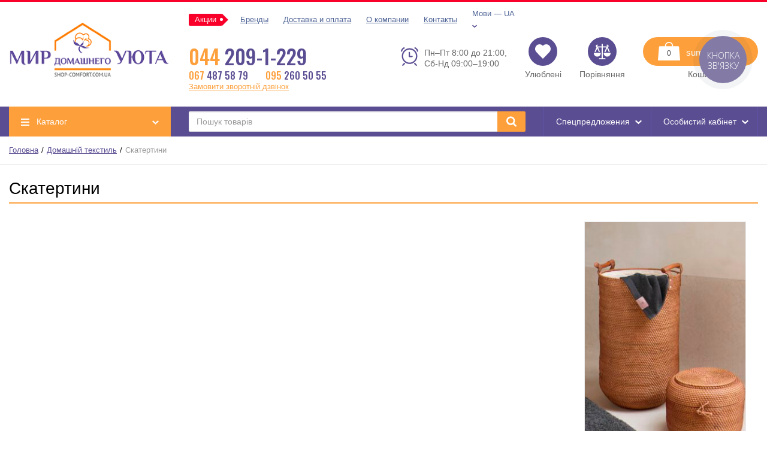

--- FILE ---
content_type: text/html; charset=UTF-8
request_url: https://shop-comfort.com.ua/ua/204-skaterti
body_size: 27575
content:
<!DOCTYPE html>
<html lang="uk">
<head>

  <!-- Page meta params. Should always be placed before any others head info -->
  <meta charset="utf-8">
  <meta http-equiv="X-UA-Compatible" content="IE=edge">
  <meta name="viewport" content="width=device-width, initial-scale=1">
  <meta name="format-detection" content="telephone=no">

  <!-- Meta data -->
  <title>Скатертини - Домашній текстиль</title>
  <meta name="description" content="Скатертини  ">
  <meta name="keywords" content="Скатертини">
  <meta name="generator" content="ImageCMS">

  <!-- Final compiled and minified stylesheet -->
  <!--
  * !WARNING! Do not modify final.min.css file! It has been generated automatically
  * All changes will be lost when sources are regenerated!
  * Use Sass files _src/scss instead. Read more here http://docs.imagecms.net/rabota-s-shablonom-multishop/rabota-s-css-i-javasctipt-dlia-razrabotchikov
  -->
  <link rel="stylesheet" href="https://shop-comfort.com.ua/templates/megashop/_css/final.min.css">

  <!--
  * Uncomment this file if you want to put custom styles and do not want to use Sass and Gulp
  -->
  <link rel="stylesheet" href="https://shop-comfort.com.ua/templates/megashop/_css/custom.css">

  <!-- Shortcut icons -->
  <link rel="shortcut icon" href="/uploads/images/favi-shop-comfort001.png" type="image/x-icon">
  <!-- AddToAny BEGIN -->
  <script async src="https://static.addtoany.com/menu/page.js"></script>
  <!-- AddToAny END -->
<link data-arr="0" rel="stylesheet" type="text/css" href="https://shop-comfort.com.ua/templates/megashop/socauth/css/style.css" />
<script>
  (function(i,s,o,g,r,a,m){i['GoogleAnalyticsObject']=r;i[r]=i[r]||function(){
  (i[r].q=i[r].q||[]).push(arguments)},i[r].l=1*new Date();a=s.createElement(o),
  m=s.getElementsByTagName(o)[0];a.async=1;a.src=g;m.parentNode.insertBefore(a,m)
  })(window,document,'script','//www.google-analytics.com/analytics.js','ga');

  ga('create', 'UA-47791134-1', 'auto' );
  ga('require', 'displayfeatures');

  function getRetailCrmCookie(name) {
      var matches = document.cookie.match(new RegExp(
          '(?:^|; )' + name + '=([^;]*)'
      ));

      return matches ? decodeURIComponent(matches[1]) : '';
  }

  ga('set', 'dimension1', getRetailCrmCookie('_ga'));

  ga('send', 'pageview');

  ga('require', 'ec');

</script><meta name="google-site-verification" content="Scal5lh-CX0yXTsxbXT1DiwlfAd3325yXUuvnNWikuc" /><script type='text/javascript'>var customerId = '';</script><script type='text/javascript'>var demonPeriod = '';</script><script type='text/javascript'>var formTitle = '';</script><script type='text/javascript'>var formBtn = '';</script><script type='text/javascript'>var demonCode = 'RC-12446922503-2';</script><script>(function(w,d,s,l,i){w[l]=w[l]||[];w[l].push({'gtm.start':
new Date().getTime(),event:'gtm.js'});var f=d.getElementsByTagName(s)[0],
j=d.createElement(s),dl=l!='dataLayer'?'&l='+l:'';j.async=true;j.src=
'https://www.googletagmanager.com/gtm.js?id='+i+dl;f.parentNode.insertBefore(j,f);
})(window,document,'script','dataLayer','GTM-WZBGTQ');</script>

    <!--  google-translate 
    <link rel="stylesheet" href="google-translate.css" />
    <script src="https://cdnjs.cloudflare.com/ajax/libs/jquery-cookie/1.4.1/jquery.cookie.min.js"></script>
    <script src="google-translate.js"></script>
  END google-translate --></head>

<body class="page">

<!-- Main content frame -->
<div class="page__body" data-page-pushy-container>

  <div class="page__wrapper">
    <!-- Header -->
    <header class="page__header">
      <div class="header">
  <div class="header__container">
    <div class="header__row">

      <!-- Hamburger menu -->
      <div class="header__hamburger visible-xs-inline-block visible-sm-inline-block">
        <button class="ico-mobile" data-page-mobile-btn>
          <svg class="svg-icon">
            <use xlink:href="#svg-icon__bars"></use>
          </svg>
        </button>
        <button class="ico-mobile hidden" data-page-mobile-btn>
          <svg class="svg-icon">
            <use xlink:href="#svg-icon__remove"></use>
          </svg>
        </button>
      </div>

      <!-- Logo -->
      <div class="header__logo">
                  <a href="https://shop-comfort.com.ua/ua/">          <img src="/uploads/images/01-Logotype-MDU-01.png" alt="Интернет-магазин товаров для дома и сна Shop-Comfort.com.ua" title="Интернет-магазин Мир Домашнего Уюта">
          </a>              </div>

      <div class="header__content">
        <!-- Info menu -->
        <div class="header__content-row hidden-xs hidden-sm">
          <div class="header__nav">
            <nav class="list-nav">
  <ul class="list-nav__items">
    
<li class="list-nav__item" >
    <a class="list-nav__link link link--main" href="https://shop-comfort.com.ua/ua/aktsii" target="_self">
        <span>Акции</span>
    </a>
     </li>
<li class="list-nav__item" >
    <a class="list-nav__link link link--main" href="https://shop-comfort.com.ua/ua/shop/brand" target="_self">
        <span>Бренды</span>
    </a>
     </li>
<li class="list-nav__item" >
    <a class="list-nav__link link link--main" href="https://shop-comfort.com.ua/ua/dostavka-i-oplata" target="_self">
        <span>Доставка и оплата</span>
    </a>
     </li>
<li class="list-nav__item" >
    <a class="list-nav__link link link--main" href="https://shop-comfort.com.ua/ua/o-kompanii" target="_self">
        <span>О компании</span>
    </a>
     </li>
<li class="list-nav__item" >
    <a class="list-nav__link link link--main" href="https://shop-comfort.com.ua/ua/kontakty" target="_self">
        <span>Контакты</span>
    </a>
     </li>
		      <li class="list-nav__item" data-global-doubletap>
    <div class="list-nav__link">
      Мови &mdash; UA    </div>
    <i class="list-nav__icon" aria-hidden="true">
      <svg class="svg-icon svg-icon--caret">
        <use xlink:href="#svg-icon__caret-down"></use>
      </svg>
    </i>

    <nav class="list-nav__drop">
      <ul class="overlay">
                                          <li class="overlay__item">
              <a class="overlay__link" href="/ru/204-skaterti">
                <span>RU</span>
              </a>
            </li>
                                          </ul>
    </nav>

  </li>
  </ul>
</nav>          </div>
        </div>
        <div class="header__content-row">
          <div class="header__center hidden-xs hidden-sm">
            <div class="header__col">

              <!-- Contact information -->
              <div class="header__contacts">
                  <div class="site-info">

    <!-- Phones -->
    <div class="site-info__group">
      <div class="site-info__inner site-info__inner--phone">
                <div class="site-info__left">
          <div class="site-info__item site-info__item--phone">
            <span class="site-info__phone-code">044</span>
            209-1-229          </div>
        </div>
        <div class="site-info__right">
          <div class="site-info__row">
            <div class="site-info__item site-info__item--phone">
              <span class="site-info__phone-code">067</span>
              487 58 79            </div>
            <div class="site-info__item site-info__item--phone">
              <span class="site-info__phone-code">095</span>
              260 50 55            </div>
          </div>
          <div class="site-info__row">
            <a class="link link--main" href="https://shop-comfort.com.ua/ua/callbacks"
               data-modal="callbacks_modal" rel="nofollow">
              Замовити зворотній дзвінок            </a>
          </div>
        </div>
      </div>
    </div>

  </div>
  <!-- /.site-info -->
              </div>
            </div>
            <div class="header__col header__col--schedule">
              <!-- Schedule -->
              <div class="site-info__group hidden-xs hidden-sm hidden-md">
                <div class="site-info__aside">
                  <div class="site-info__icon site-info__icon--clock">
                    <svg class="svg-icon">
                      <use xlink:href="#svg-icon__clock"></use>
                    </svg>
                  </div>
                </div>
                <div class="site-info__inner">
                  <div class="site-info__item">
                    Пн–Пт 8:00 до 21:00, <br />
Сб-Нд 09:00–19:00                  </div>
                </div>
              </div>
            </div>
          </div><!-- /.header__center -->
          <!-- Cart, wish-list, compare -->
          <div class="header__right">
            <div class="user-panel">
  <div class="user-panel__items">

    <!-- User wishlist items -->
    <div class="user-panel__item hidden-xs hidden-sm"
      data-ajax-inject="wishlist-total"
    >
      
<div class="user-panel__icon user-panel__icon--wishlist">
  <svg class="svg-icon">
    <use xlink:href="#svg-icon__heart"></use>
  </svg>
  </div>

<div class="user-panel__link">
  <a class="link link--main link--empty" href="https://shop-comfort.com.ua/ua/wishlist" rel="nofollow">
    Улюблені  </a>
</div>   
    </div>
    
    <!-- User compare items -->
    <div class="user-panel__item hidden-xs hidden-sm">
      
<div class="user-panel__icon user-panel__icon--compare">
  <svg class="svg-icon">
    <use xlink:href="#svg-icon__libra"></use>
  </svg>
  <span class="user-panel__counter hidden" data-compare-total data-compare-removeclass="hidden">0</span>
</div>

<div class="user-panel__link">
  <a class="link link--main link--empty" href="https://shop-comfort.com.ua/ua/shop/compare" rel="nofollow" data-compare-removeclass="link--empty">
  	Порівняння  </a>
</div>    </div>

    <!-- Cart -->
          <div data-ajax-inject="cart-header">
        <div class="user-panel__item user-panel__item--cart">
    <a class="user-panel-cart" href="https://shop-comfort.com.ua/ua/shop/cart" rel="nofollow" data-modal="includes/cart/cart_modal">
        <span class="user-panel-cart__icon">
            <svg class="svg-icon">
                <use xlink:href="#svg-icon__cart"></use>
            </svg>
        <span class="user-panel-cart__counter">0</span>
        </span>
        <div class="hidden-xs hidden-sm">
          <span class="user-panel-cart__price">
                <span class="user-panel-cart__sum visible-lg-inline">sum:</span>
                <span class="product-price__main-value">0</span><span class="product-price__main-cur">грн.</span>          </span>
        </div>
    </a>
</div>
<div class="user-panel__link user-panel__link--cart">
    <a class="link link--main link--empty" href="https://shop-comfort.com.ua/ua/shop/cart" rel="nofollow" data-modal="includes/cart/cart_modal">
        Кошик    </a>
</div>      </div>
    
  </div>
</div>          </div>
        </div>
      </div>

    </div><!-- /.header__row -->
  </div><!-- /.header__container -->
</div><!-- /.header -->    </header>

    <!-- Main Navigation -->
    <div class="page__navbar">
      <div class="page__container">
        <div class="navbar">
  <div class="navbar__left catalog-btn" data-catalog-btn>
  <div class="catalog-btn__hamburger">
    <svg class="svg-icon">
      <use xlink:href="#svg-icon__bars"></use>
    </svg>
  </div>
  <div class="catalog-btn__label">
    Каталог  </div>
  <div class="catalog-btn__arrow">
    <svg class="svg-icon">
      <use xlink:href="#svg-icon__caret-down"></use>
    </svg>
  </div>
      <div class="catalog-btn__drop is-hidden" data-catalog-btn-menu>
              <nav class="main-nav" data-nav-setactive-scope>
	<ul class="main-nav__items">
		<li class="main-nav__item" data-global-doubletap data-nav-hover-item data-nav-setactive-item>
  <a class="main-nav__link" href="https://shop-comfort.com.ua/ua/domashnii-tekstil" data-nav-setactive-link>
    Домашній текстиль        <i class="main-nav__arrow">
      <svg class="svg-icon">
        <use xlink:href="#svg-icon__angle-right"></use>
      </svg>
    </i>
      </a>
  <nav class="main-nav__drop" data-nav-direction="ltr">
  <ul class="tree-nav">
    <li class="tree-nav__item"  data-nav-setactive-item>
  <a class="tree-nav__link" href="https://shop-comfort.com.ua/ua/374-matrasy" data-nav-setactive-link>
    <span>Матраци</span>
      </a>
  </li><li class="tree-nav__item"  data-nav-setactive-item>
  <a class="tree-nav__link" href="https://shop-comfort.com.ua/ua/171-namatrasniki" data-nav-setactive-link>
    <span>Наматрацники</span>
      </a>
  </li><li class="tree-nav__item"  data-nav-setactive-item>
  <a class="tree-nav__link" href="https://shop-comfort.com.ua/ua/futony-i-topery" data-nav-setactive-link>
    <span>Футони та топери</span>
      </a>
  </li><li class="tree-nav__item"  data-nav-setactive-item>
  <a class="tree-nav__link" href="https://shop-comfort.com.ua/ua/periny" data-nav-setactive-link>
    <span>Перини</span>
      </a>
  </li><li class="tree-nav__item"  data-nav-setactive-item>
  <a class="tree-nav__link" href="https://shop-comfort.com.ua/ua/723-karkasy" data-nav-setactive-link>
    <span>Каркаси</span>
      </a>
  </li><li class="tree-nav__item"  data-nav-setactive-item>
  <a class="tree-nav__link" href="https://shop-comfort.com.ua/ua/670-postelnoe-bele" data-nav-setactive-link>
    <span>Постільна білизна</span>
      </a>
  </li><li class="tree-nav__item"  data-nav-setactive-item>
  <a class="tree-nav__link" href="https://shop-comfort.com.ua/ua/175-odeyala" data-nav-setactive-link>
    <span>Ковдри</span>
      </a>
  </li><li class="tree-nav__item"  data-nav-setactive-item>
  <a class="tree-nav__link" href="https://shop-comfort.com.ua/ua/195-podushki" data-nav-setactive-link>
    <span>Подушки</span>
      </a>
  </li><li class="tree-nav__item"  data-nav-setactive-item>
  <a class="tree-nav__link" href="https://shop-comfort.com.ua/ua/116-pokryvala" data-nav-setactive-link>
    <span>Покривала</span>
      </a>
  </li><li class="tree-nav__item"  data-nav-setactive-item>
  <a class="tree-nav__link" href="https://shop-comfort.com.ua/ua/184-prostyni" data-nav-setactive-link>
    <span>Простирадла</span>
      </a>
  </li><li class="tree-nav__item"  data-nav-setactive-item>
  <a class="tree-nav__link" href="https://shop-comfort.com.ua/ua/114-polotentsa" data-nav-setactive-link>
    <span>Рушники</span>
      </a>
  </li><li class="tree-nav__item"  data-nav-setactive-item>
  <a class="tree-nav__link" href="https://shop-comfort.com.ua/ua/822-pododeyalniki" data-nav-setactive-link>
    <span>Підковдри</span>
      </a>
  </li><li class="tree-nav__item"  data-nav-setactive-item>
  <a class="tree-nav__link" href="https://shop-comfort.com.ua/ua/665-navolochki" data-nav-setactive-link>
    <span>Наволочки</span>
      </a>
  </li><li class="tree-nav__item"  data-nav-setactive-item>
  <a class="tree-nav__link" href="https://shop-comfort.com.ua/ua/188-pledy" data-nav-setactive-link>
    <span>Пледи</span>
      </a>
  </li><li class="tree-nav__item" data-global-doubletap data-nav-setactive-item>
  <a class="tree-nav__link" href="https://shop-comfort.com.ua/ua/166-nabory-dlya-vanny-i-sauny" data-nav-setactive-link>
    <span>Набори для ванни та сауни</span>
          <i class="tree-nav__arrow">
        <svg class="svg-icon">
          <use xlink:href="#svg-icon__angle-right"></use>
        </svg>
      </i>
      </a>
  <nav class="tree-nav__drop" data-nav-direction="ltr">
  <ul class="tree-nav">
    <li class="tree-nav__item"  data-nav-setactive-item>
  <a class="tree-nav__link" href="https://shop-comfort.com.ua/ua/167-kovriki" data-nav-setactive-link>
    <span>Килимки для ванної</span>
      </a>
  </li><li class="tree-nav__item"  data-nav-setactive-item>
  <a class="tree-nav__link" href="https://shop-comfort.com.ua/ua/169-nabory-v-saunu" data-nav-setactive-link>
    <span>Набори в сауну</span>
      </a>
  </li><li class="tree-nav__item"  data-nav-setactive-item>
  <a class="tree-nav__link" href="https://shop-comfort.com.ua/ua/657-shtorki-dlya-vanny" data-nav-setactive-link>
    <span>Шторки для ванни</span>
      </a>
  </li><li class="tree-nav__item"  data-nav-setactive-item>
  <a class="tree-nav__link" href="https://shop-comfort.com.ua/ua/817-aksessuary-dlya-vannoy-i-tualeta" data-nav-setactive-link>
    <span>Аксесуари для ванної та туалету</span>
      </a>
  </li><li class="tree-nav__item"  data-nav-setactive-item>
  <a class="tree-nav__link" href="https://shop-comfort.com.ua/ua/aksessuary-po-uhodu-za-telom" data-nav-setactive-link>
    <span>Аксесуари для догляду за тілом</span>
      </a>
  </li>  </ul>
</nav></li><li class="tree-nav__item"  data-nav-setactive-item>
  <a class="tree-nav__link" href="https://shop-comfort.com.ua/ua/204-skaterti" data-nav-setactive-link>
    <span>Скатертини</span>
      </a>
  </li><li class="tree-nav__item"  data-nav-setactive-item>
  <a class="tree-nav__link" href="https://shop-comfort.com.ua/ua/peredniki-i-prihvatki" data-nav-setactive-link>
    <span>Фартухи та прихватки</span>
      </a>
  </li><li class="tree-nav__item"  data-nav-setactive-item>
  <a class="tree-nav__link" href="https://shop-comfort.com.ua/ua/chehly-na-mebel" data-nav-setactive-link>
    <span>Чохли на меблі</span>
      </a>
  </li><li class="tree-nav__item"  data-nav-setactive-item>
  <a class="tree-nav__link" href="https://shop-comfort.com.ua/ua/kovrovye-izdeliia" data-nav-setactive-link>
    <span>Килимові вироби</span>
      </a>
  </li><li class="tree-nav__item" data-global-doubletap data-nav-setactive-item>
  <a class="tree-nav__link" href="https://shop-comfort.com.ua/ua/tekstil-dlia-gostinits" data-nav-setactive-link>
    <span>Текстиль для готелів</span>
          <i class="tree-nav__arrow">
        <svg class="svg-icon">
          <use xlink:href="#svg-icon__angle-right"></use>
        </svg>
      </i>
      </a>
  <nav class="tree-nav__drop" data-nav-direction="ltr">
  <ul class="tree-nav">
    <li class="tree-nav__item"  data-nav-setactive-item>
  <a class="tree-nav__link" href="https://shop-comfort.com.ua/ua/tapochki-dlia-gostinits" data-nav-setactive-link>
    <span>Капці для готелів</span>
      </a>
  </li>  </ul>
</nav></li><li class="tree-nav__item"  data-nav-setactive-item>
  <a class="tree-nav__link" href="https://shop-comfort.com.ua/ua/shtory-i-zanaveski" data-nav-setactive-link>
    <span>Штори та фіранки</span>
      </a>
  </li>  </ul>
</nav></li><li class="main-nav__item" data-global-doubletap data-nav-hover-item data-nav-setactive-item>
  <a class="main-nav__link" href="https://shop-comfort.com.ua/ua/odezhda" data-nav-setactive-link>
    Одяг        <i class="main-nav__arrow">
      <svg class="svg-icon">
        <use xlink:href="#svg-icon__angle-right"></use>
      </svg>
    </i>
      </a>
  <nav class="main-nav__drop" data-nav-direction="ltr">
  <ul class="tree-nav">
    <li class="tree-nav__item" data-global-doubletap data-nav-setactive-item>
  <a class="tree-nav__link" href="https://shop-comfort.com.ua/ua/odezhda-dlia-zhenshchin" data-nav-setactive-link>
    <span>Одяг для жінок</span>
          <i class="tree-nav__arrow">
        <svg class="svg-icon">
          <use xlink:href="#svg-icon__angle-right"></use>
        </svg>
      </i>
      </a>
  <nav class="tree-nav__drop" data-nav-direction="ltr">
  <ul class="tree-nav">
    <li class="tree-nav__item"  data-nav-setactive-item>
  <a class="tree-nav__link" href="https://shop-comfort.com.ua/ua/256-jenskaya-domashnyaya-odejda" data-nav-setactive-link>
    <span>Жіночий домашній одяг</span>
      </a>
  </li><li class="tree-nav__item"  data-nav-setactive-item>
  <a class="tree-nav__link" href="https://shop-comfort.com.ua/ua/252-jenskie" data-nav-setactive-link>
    <span>Жіночі халати</span>
      </a>
  </li><li class="tree-nav__item"  data-nav-setactive-item>
  <a class="tree-nav__link" href="https://shop-comfort.com.ua/ua/383-jenskoe-nijnee-bele" data-nav-setactive-link>
    <span>Жіноча спідня білизна</span>
      </a>
  </li><li class="tree-nav__item"  data-nav-setactive-item>
  <a class="tree-nav__link" href="https://shop-comfort.com.ua/ua/743-jenskaya-odejda" data-nav-setactive-link>
    <span>Жіночий одяг</span>
      </a>
  </li><li class="tree-nav__item"  data-nav-setactive-item>
  <a class="tree-nav__link" href="https://shop-comfort.com.ua/ua/553-kupalniki" data-nav-setactive-link>
    <span>Купальники</span>
      </a>
  </li><li class="tree-nav__item"  data-nav-setactive-item>
  <a class="tree-nav__link" href="https://shop-comfort.com.ua/ua/697-plyajnaya-odejda" data-nav-setactive-link>
    <span>Пляжний одяг</span>
      </a>
  </li><li class="tree-nav__item"  data-nav-setactive-item>
  <a class="tree-nav__link" href="https://shop-comfort.com.ua/ua/602-nosochno-chulochnye-izdeliya" data-nav-setactive-link>
    <span>Шкарпетки</span>
      </a>
  </li><li class="tree-nav__item"  data-nav-setactive-item>
  <a class="tree-nav__link" href="https://shop-comfort.com.ua/ua/sportivnaia-odezhda" data-nav-setactive-link>
    <span>Спортивний одяг</span>
      </a>
  </li><li class="tree-nav__item"  data-nav-setactive-item>
  <a class="tree-nav__link" href="https://shop-comfort.com.ua/ua/verhniaia-odezhda" data-nav-setactive-link>
    <span>Верхній одяг</span>
      </a>
  </li>  </ul>
</nav></li><li class="tree-nav__item" data-global-doubletap data-nav-setactive-item>
  <a class="tree-nav__link" href="https://shop-comfort.com.ua/ua/odezhda-dlia-muzhchin" data-nav-setactive-link>
    <span>Одяг для чоловіків</span>
          <i class="tree-nav__arrow">
        <svg class="svg-icon">
          <use xlink:href="#svg-icon__angle-right"></use>
        </svg>
      </i>
      </a>
  <nav class="tree-nav__drop" data-nav-direction="ltr">
  <ul class="tree-nav">
    <li class="tree-nav__item"  data-nav-setactive-item>
  <a class="tree-nav__link" href="https://shop-comfort.com.ua/ua/257-mujskaya-odejda" data-nav-setactive-link>
    <span>Чоловічий домашній одяг</span>
      </a>
  </li><li class="tree-nav__item"  data-nav-setactive-item>
  <a class="tree-nav__link" href="https://shop-comfort.com.ua/ua/183-mujskie" data-nav-setactive-link>
    <span>Чоловічі халати</span>
      </a>
  </li><li class="tree-nav__item"  data-nav-setactive-item>
  <a class="tree-nav__link" href="https://shop-comfort.com.ua/ua/384-mujskoe-nijnee-bele" data-nav-setactive-link>
    <span>Чоловіча спідня білизна</span>
      </a>
  </li><li class="tree-nav__item"  data-nav-setactive-item>
  <a class="tree-nav__link" href="https://shop-comfort.com.ua/ua/muzhskaia-pliazhnaia-odezhda" data-nav-setactive-link>
    <span>Чоловічий пляжний одяг</span>
      </a>
  </li><li class="tree-nav__item"  data-nav-setactive-item>
  <a class="tree-nav__link" href="https://shop-comfort.com.ua/ua/824-plavki" data-nav-setactive-link>
    <span>Плавки</span>
      </a>
  </li><li class="tree-nav__item"  data-nav-setactive-item>
  <a class="tree-nav__link" href="https://shop-comfort.com.ua/ua/825-mujskaya-odejda" data-nav-setactive-link>
    <span>Чоловічий одяг</span>
      </a>
  </li><li class="tree-nav__item"  data-nav-setactive-item>
  <a class="tree-nav__link" href="https://shop-comfort.com.ua/ua/muzhskie-noski" data-nav-setactive-link>
    <span>Чоловічі шкарпетки</span>
      </a>
  </li>  </ul>
</nav></li><li class="tree-nav__item" data-global-doubletap data-nav-setactive-item>
  <a class="tree-nav__link" href="https://shop-comfort.com.ua/ua/540-detskaya-odejda" data-nav-setactive-link>
    <span>Дитячий одяг</span>
          <i class="tree-nav__arrow">
        <svg class="svg-icon">
          <use xlink:href="#svg-icon__angle-right"></use>
        </svg>
      </i>
      </a>
  <nav class="tree-nav__drop" data-nav-direction="ltr">
  <ul class="tree-nav">
    <li class="tree-nav__item" data-global-doubletap data-nav-setactive-item>
  <a class="tree-nav__link" href="https://shop-comfort.com.ua/ua/odezhda-dlia-malchikov" data-nav-setactive-link>
    <span>Одяг для хлопчиків</span>
          <i class="tree-nav__arrow">
        <svg class="svg-icon">
          <use xlink:href="#svg-icon__angle-right"></use>
        </svg>
      </i>
      </a>
  <nav class="tree-nav__drop" data-nav-direction="ltr">
  <ul class="tree-nav">
    <li class="tree-nav__item"  data-nav-setactive-item>
  <a class="tree-nav__link" href="https://shop-comfort.com.ua/ua/verhniaia-odezhda-dlia-malchikov" data-nav-setactive-link>
    <span>Верхній одяг для хлопчиків</span>
      </a>
  </li><li class="tree-nav__item"  data-nav-setactive-item>
  <a class="tree-nav__link" href="https://shop-comfort.com.ua/ua/odezhda-malchikam" data-nav-setactive-link>
    <span>Одяг хлопчикам</span>
      </a>
  </li><li class="tree-nav__item"  data-nav-setactive-item>
  <a class="tree-nav__link" href="https://shop-comfort.com.ua/ua/780-detskie-plavki" data-nav-setactive-link>
    <span>Дитячі плавки</span>
      </a>
  </li>  </ul>
</nav></li><li class="tree-nav__item" data-global-doubletap data-nav-setactive-item>
  <a class="tree-nav__link" href="https://shop-comfort.com.ua/ua/odezhda-dlia-devochek" data-nav-setactive-link>
    <span>Одяг для дівчаток</span>
          <i class="tree-nav__arrow">
        <svg class="svg-icon">
          <use xlink:href="#svg-icon__angle-right"></use>
        </svg>
      </i>
      </a>
  <nav class="tree-nav__drop" data-nav-direction="ltr">
  <ul class="tree-nav">
    <li class="tree-nav__item"  data-nav-setactive-item>
  <a class="tree-nav__link" href="https://shop-comfort.com.ua/ua/verhniaia-odezhda-dlia-devochek" data-nav-setactive-link>
    <span>Верхній одяг для дівчаток</span>
      </a>
  </li><li class="tree-nav__item"  data-nav-setactive-item>
  <a class="tree-nav__link" href="https://shop-comfort.com.ua/ua/odezhda-devochkam" data-nav-setactive-link>
    <span>Одяг дівчаткам</span>
      </a>
  </li><li class="tree-nav__item"  data-nav-setactive-item>
  <a class="tree-nav__link" href="https://shop-comfort.com.ua/ua/779-detskie-kupalniki" data-nav-setactive-link>
    <span>Дитячі купальники</span>
      </a>
  </li><li class="tree-nav__item"  data-nav-setactive-item>
  <a class="tree-nav__link" href="https://shop-comfort.com.ua/ua/818-detskie-kolgoty" data-nav-setactive-link>
    <span>Дитячі колготи</span>
      </a>
  </li>  </ul>
</nav></li><li class="tree-nav__item" data-global-doubletap data-nav-setactive-item>
  <a class="tree-nav__link" href="https://shop-comfort.com.ua/ua/odezhda-dlia-malyshei" data-nav-setactive-link>
    <span>Одяг для малюків 0 - 3 роки</span>
          <i class="tree-nav__arrow">
        <svg class="svg-icon">
          <use xlink:href="#svg-icon__angle-right"></use>
        </svg>
      </i>
      </a>
  <nav class="tree-nav__drop" data-nav-direction="ltr">
  <ul class="tree-nav">
    <li class="tree-nav__item"  data-nav-setactive-item>
  <a class="tree-nav__link" href="https://shop-comfort.com.ua/ua/verhniaia-odezhda-dlia-malyshei" data-nav-setactive-link>
    <span>Верхній одяг для малюків</span>
      </a>
  </li><li class="tree-nav__item"  data-nav-setactive-item>
  <a class="tree-nav__link" href="https://shop-comfort.com.ua/ua/odezhda-malysham" data-nav-setactive-link>
    <span>Одяг для малюків</span>
      </a>
  </li><li class="tree-nav__item"  data-nav-setactive-item>
  <a class="tree-nav__link" href="https://shop-comfort.com.ua/182-detskie/property-razmer-1067-or-1068-or-1075-or-1078" data-nav-setactive-link>
    <span>Дитячі халати</span>
      </a>
  </li>  </ul>
</nav></li>  </ul>
</nav></li><li class="tree-nav__item" data-global-doubletap data-nav-setactive-item>
  <a class="tree-nav__link" href="https://shop-comfort.com.ua/ua/382-nijnee-bele" data-nav-setactive-link>
    <span>Спідня білизна</span>
          <i class="tree-nav__arrow">
        <svg class="svg-icon">
          <use xlink:href="#svg-icon__angle-right"></use>
        </svg>
      </i>
      </a>
  <nav class="tree-nav__drop" data-nav-direction="ltr">
  <ul class="tree-nav">
    <li class="tree-nav__item"  data-nav-setactive-item>
  <a class="tree-nav__link" href="https://shop-comfort.com.ua/ua/detskoe-nizhnee-bele" data-nav-setactive-link>
    <span>Дитяча спідня білизна</span>
      </a>
  </li>  </ul>
</nav></li><li class="tree-nav__item" data-global-doubletap data-nav-setactive-item>
  <a class="tree-nav__link" href="https://shop-comfort.com.ua/ua/181-halaty" data-nav-setactive-link>
    <span>Халати</span>
          <i class="tree-nav__arrow">
        <svg class="svg-icon">
          <use xlink:href="#svg-icon__angle-right"></use>
        </svg>
      </i>
      </a>
  <nav class="tree-nav__drop" data-nav-direction="ltr">
  <ul class="tree-nav">
    <li class="tree-nav__item"  data-nav-setactive-item>
  <a class="tree-nav__link" href="https://shop-comfort.com.ua/ua/182-detskie" data-nav-setactive-link>
    <span>Дитячі халати</span>
      </a>
  </li><li class="tree-nav__item"  data-nav-setactive-item>
  <a class="tree-nav__link" href="https://shop-comfort.com.ua/ua/493-nabory" data-nav-setactive-link>
    <span>Набори халатів</span>
      </a>
  </li>  </ul>
</nav></li><li class="tree-nav__item" data-global-doubletap data-nav-setactive-item>
  <a class="tree-nav__link" href="https://shop-comfort.com.ua/ua/254-odejda-dlya-doma" data-nav-setactive-link>
    <span>Одяг для дому</span>
          <i class="tree-nav__arrow">
        <svg class="svg-icon">
          <use xlink:href="#svg-icon__angle-right"></use>
        </svg>
      </i>
      </a>
  <nav class="tree-nav__drop" data-nav-direction="ltr">
  <ul class="tree-nav">
    <li class="tree-nav__item"  data-nav-setactive-item>
  <a class="tree-nav__link" href="https://shop-comfort.com.ua/ua/538-detskaya-domashnyaya-odejda" data-nav-setactive-link>
    <span>Дитячий домашній одяг</span>
      </a>
  </li>  </ul>
</nav></li>  </ul>
</nav></li><li class="main-nav__item" data-global-doubletap data-nav-hover-item data-nav-setactive-item>
  <a class="main-nav__link" href="https://shop-comfort.com.ua/ua/603-aksessuary" data-nav-setactive-link>
    Аксесуари        <i class="main-nav__arrow">
      <svg class="svg-icon">
        <use xlink:href="#svg-icon__angle-right"></use>
      </svg>
    </i>
      </a>
  <nav class="main-nav__drop" data-nav-direction="ltr">
  <ul class="tree-nav">
    <li class="tree-nav__item" data-global-doubletap data-nav-setactive-item>
  <a class="tree-nav__link" href="https://shop-comfort.com.ua/ua/zhenskie-aksessuary" data-nav-setactive-link>
    <span>Жіночі аксесуари</span>
          <i class="tree-nav__arrow">
        <svg class="svg-icon">
          <use xlink:href="#svg-icon__angle-right"></use>
        </svg>
      </i>
      </a>
  <nav class="tree-nav__drop" data-nav-direction="ltr">
  <ul class="tree-nav">
    <li class="tree-nav__item"  data-nav-setactive-item>
  <a class="tree-nav__link" href="https://shop-comfort.com.ua/ua/714-jenskie" data-nav-setactive-link>
    <span>Жіночі сумки</span>
      </a>
  </li><li class="tree-nav__item"  data-nav-setactive-item>
  <a class="tree-nav__link" href="https://shop-comfort.com.ua/ua/661-jenskie-nosovye-platki" data-nav-setactive-link>
    <span>Жіночі носові хустинки</span>
      </a>
  </li><li class="tree-nav__item"  data-nav-setactive-item>
  <a class="tree-nav__link" href="https://shop-comfort.com.ua/ua/823-manikyurnye-nabory" data-nav-setactive-link>
    <span>Манікюрні набори</span>
      </a>
  </li><li class="tree-nav__item"  data-nav-setactive-item>
  <a class="tree-nav__link" href="https://shop-comfort.com.ua/ua/golovnye-ubory" data-nav-setactive-link>
    <span>Головні убори</span>
      </a>
  </li><li class="tree-nav__item"  data-nav-setactive-item>
  <a class="tree-nav__link" href="https://shop-comfort.com.ua/ua/zhenskie-koshelki" data-nav-setactive-link>
    <span>Жіночі гаманці</span>
      </a>
  </li><li class="tree-nav__item"  data-nav-setactive-item>
  <a class="tree-nav__link" href="https://shop-comfort.com.ua/ua/293-dorojnye-sumki" data-nav-setactive-link>
    <span>Дорожні сумки</span>
      </a>
  </li><li class="tree-nav__item"  data-nav-setactive-item>
  <a class="tree-nav__link" href="https://shop-comfort.com.ua/ua/608-varezshky" data-nav-setactive-link>
    <span>Рукавиці</span>
      </a>
  </li><li class="tree-nav__item"  data-nav-setactive-item>
  <a class="tree-nav__link" href="https://shop-comfort.com.ua/ua/706-ryukzaki" data-nav-setactive-link>
    <span>Рюкзаки</span>
      </a>
  </li><li class="tree-nav__item"  data-nav-setactive-item>
  <a class="tree-nav__link" href="https://shop-comfort.com.ua/ua/maski-dlia-sna" data-nav-setactive-link>
    <span>Маски для сну</span>
      </a>
  </li>  </ul>
</nav></li><li class="tree-nav__item" data-global-doubletap data-nav-setactive-item>
  <a class="tree-nav__link" href="https://shop-comfort.com.ua/ua/muzhskie-aksessuary" data-nav-setactive-link>
    <span>Чоловічі аксесуари</span>
          <i class="tree-nav__arrow">
        <svg class="svg-icon">
          <use xlink:href="#svg-icon__angle-right"></use>
        </svg>
      </i>
      </a>
  <nav class="tree-nav__drop" data-nav-direction="ltr">
  <ul class="tree-nav">
    <li class="tree-nav__item"  data-nav-setactive-item>
  <a class="tree-nav__link" href="https://shop-comfort.com.ua/ua/713-mujskie" data-nav-setactive-link>
    <span>Чоловічі сумки</span>
      </a>
  </li><li class="tree-nav__item"  data-nav-setactive-item>
  <a class="tree-nav__link" href="https://shop-comfort.com.ua/ua/807-sredstva-dlya-britya" data-nav-setactive-link>
    <span>Засоби для гоління</span>
      </a>
  </li><li class="tree-nav__item"  data-nav-setactive-item>
  <a class="tree-nav__link" href="https://shop-comfort.com.ua/ua/747-zaponki" data-nav-setactive-link>
    <span>Запонки</span>
      </a>
  </li><li class="tree-nav__item"  data-nav-setactive-item>
  <a class="tree-nav__link" href="https://shop-comfort.com.ua/ua/607-sharfy" data-nav-setactive-link>
    <span>Шарфи</span>
      </a>
  </li><li class="tree-nav__item"  data-nav-setactive-item>
  <a class="tree-nav__link" href="https://shop-comfort.com.ua/ua/746-babochki" data-nav-setactive-link>
    <span>Метелики</span>
      </a>
  </li><li class="tree-nav__item"  data-nav-setactive-item>
  <a class="tree-nav__link" href="https://shop-comfort.com.ua/ua/749-galstuki" data-nav-setactive-link>
    <span>Краватки</span>
      </a>
  </li><li class="tree-nav__item"  data-nav-setactive-item>
  <a class="tree-nav__link" href="https://shop-comfort.com.ua/ua/662-mujskie-nosovye-platki" data-nav-setactive-link>
    <span>Чоловічі носові хустинки</span>
      </a>
  </li><li class="tree-nav__item"  data-nav-setactive-item>
  <a class="tree-nav__link" href="https://shop-comfort.com.ua/ua/muzhskie-koshelki" data-nav-setactive-link>
    <span>Чоловічі гаманці</span>
      </a>
  </li><li class="tree-nav__item"  data-nav-setactive-item>
  <a class="tree-nav__link" href="https://shop-comfort.com.ua/ua/zazhimy-dlia-galstuka" data-nav-setactive-link>
    <span>Затискачі для краватки</span>
      </a>
  </li><li class="tree-nav__item"  data-nav-setactive-item>
  <a class="tree-nav__link" href="https://shop-comfort.com.ua/ua/podtiazhki" data-nav-setactive-link>
    <span>Підтяжки</span>
      </a>
  </li><li class="tree-nav__item"  data-nav-setactive-item>
  <a class="tree-nav__link" href="https://shop-comfort.com.ua/ua/remni" data-nav-setactive-link>
    <span>Ремені</span>
      </a>
  </li>  </ul>
</nav></li><li class="tree-nav__item"  data-nav-setactive-item>
  <a class="tree-nav__link" href="https://shop-comfort.com.ua/ua/aksessuary-dlia-devochek" data-nav-setactive-link>
    <span>Аксесуари для дівчаток</span>
      </a>
  </li><li class="tree-nav__item"  data-nav-setactive-item>
  <a class="tree-nav__link" href="https://shop-comfort.com.ua/ua/aksessuary-dlia-malchikov" data-nav-setactive-link>
    <span>Аксесуари для хлопчиків</span>
      </a>
  </li><li class="tree-nav__item"  data-nav-setactive-item>
  <a class="tree-nav__link" href="https://shop-comfort.com.ua/ua/aksessuary-dlia-malyshei-i-novorozhdennyh" data-nav-setactive-link>
    <span>Аксесуари для малюків та новонароджених</span>
      </a>
  </li><li class="tree-nav__item"  data-nav-setactive-item>
  <a class="tree-nav__link" href="https://shop-comfort.com.ua/ua/707-sumki" data-nav-setactive-link>
    <span>Сумки</span>
      </a>
  </li><li class="tree-nav__item"  data-nav-setactive-item>
  <a class="tree-nav__link" href="https://shop-comfort.com.ua/ua/605-zonty" data-nav-setactive-link>
    <span>Парасолі</span>
      </a>
  </li><li class="tree-nav__item"  data-nav-setactive-item>
  <a class="tree-nav__link" href="https://shop-comfort.com.ua/ua/658-nosovye-platki" data-nav-setactive-link>
    <span>Носові хустки</span>
      </a>
  </li><li class="tree-nav__item"  data-nav-setactive-item>
  <a class="tree-nav__link" href="https://shop-comfort.com.ua/ua/740-koshelki" data-nav-setactive-link>
    <span>Гаманці</span>
      </a>
  </li><li class="tree-nav__item"  data-nav-setactive-item>
  <a class="tree-nav__link" href="https://shop-comfort.com.ua/ua/606-remny" data-nav-setactive-link>
    <span>Ремені</span>
      </a>
  </li><li class="tree-nav__item"  data-nav-setactive-item>
  <a class="tree-nav__link" href="https://shop-comfort.com.ua/ua/ruchki" data-nav-setactive-link>
    <span>Ручки</span>
      </a>
  </li><li class="tree-nav__item"  data-nav-setactive-item>
  <a class="tree-nav__link" href="https://shop-comfort.com.ua/ua/brelki" data-nav-setactive-link>
    <span>Брелоки</span>
      </a>
  </li><li class="tree-nav__item"  data-nav-setactive-item>
  <a class="tree-nav__link" href="https://shop-comfort.com.ua/ua/bizhuteriia" data-nav-setactive-link>
    <span>Біжутерія</span>
      </a>
  </li><li class="tree-nav__item" data-global-doubletap data-nav-setactive-item>
  <a class="tree-nav__link" href="https://shop-comfort.com.ua/ua/sredstva-gigieny" data-nav-setactive-link>
    <span>Засоби гігієни</span>
          <i class="tree-nav__arrow">
        <svg class="svg-icon">
          <use xlink:href="#svg-icon__angle-right"></use>
        </svg>
      </i>
      </a>
  <nav class="tree-nav__drop" data-nav-direction="ltr">
  <ul class="tree-nav">
    <li class="tree-nav__item"  data-nav-setactive-item>
  <a class="tree-nav__link" href="https://shop-comfort.com.ua/ua/maski-dlia-litsa" data-nav-setactive-link>
    <span>Маски для обличчя</span>
      </a>
  </li>  </ul>
</nav></li>  </ul>
</nav></li><li class="main-nav__item" data-global-doubletap data-nav-hover-item data-nav-setactive-item>
  <a class="main-nav__link" href="https://shop-comfort.com.ua/ua/obuv" data-nav-setactive-link>
    Взуття        <i class="main-nav__arrow">
      <svg class="svg-icon">
        <use xlink:href="#svg-icon__angle-right"></use>
      </svg>
    </i>
      </a>
  <nav class="main-nav__drop" data-nav-direction="ltr">
  <ul class="tree-nav">
    <li class="tree-nav__item" data-global-doubletap data-nav-setactive-item>
  <a class="tree-nav__link" href="https://shop-comfort.com.ua/ua/zhenskaia-obuv" data-nav-setactive-link>
    <span>Жіноче взуття</span>
          <i class="tree-nav__arrow">
        <svg class="svg-icon">
          <use xlink:href="#svg-icon__angle-right"></use>
        </svg>
      </i>
      </a>
  <nav class="tree-nav__drop" data-nav-direction="ltr">
  <ul class="tree-nav">
    <li class="tree-nav__item"  data-nav-setactive-item>
  <a class="tree-nav__link" href="https://shop-comfort.com.ua/ua/724-obuv-dlya-doma" data-nav-setactive-link>
    <span>Взуття для дому</span>
      </a>
  </li>  </ul>
</nav></li><li class="tree-nav__item" data-global-doubletap data-nav-setactive-item>
  <a class="tree-nav__link" href="https://shop-comfort.com.ua/ua/muzhskaia-obuv" data-nav-setactive-link>
    <span>Чоловіче взуття</span>
          <i class="tree-nav__arrow">
        <svg class="svg-icon">
          <use xlink:href="#svg-icon__angle-right"></use>
        </svg>
      </i>
      </a>
  <nav class="tree-nav__drop" data-nav-direction="ltr">
  <ul class="tree-nav">
    <li class="tree-nav__item"  data-nav-setactive-item>
  <a class="tree-nav__link" href="https://shop-comfort.com.ua/ua/domashnie-tapochki" data-nav-setactive-link>
    <span>Домашні капці</span>
      </a>
  </li>  </ul>
</nav></li><li class="tree-nav__item"  data-nav-setactive-item>
  <a class="tree-nav__link" href="https://shop-comfort.com.ua/ua/detskaia-obuv" data-nav-setactive-link>
    <span>Дитяче взуття</span>
      </a>
  </li>  </ul>
</nav></li><li class="main-nav__item" data-global-doubletap data-nav-hover-item data-nav-setactive-item>
  <a class="main-nav__link" href="https://shop-comfort.com.ua/ua/126-tovary-dlya-detey" data-nav-setactive-link>
    Товари для дітей        <i class="main-nav__arrow">
      <svg class="svg-icon">
        <use xlink:href="#svg-icon__angle-right"></use>
      </svg>
    </i>
      </a>
  <nav class="main-nav__drop" data-nav-direction="ltr">
  <ul class="tree-nav">
    <li class="tree-nav__item" data-global-doubletap data-nav-setactive-item>
  <a class="tree-nav__link" href="https://shop-comfort.com.ua/ua/541-detskaya-mebel" data-nav-setactive-link>
    <span>Дитячі меблі</span>
          <i class="tree-nav__arrow">
        <svg class="svg-icon">
          <use xlink:href="#svg-icon__angle-right"></use>
        </svg>
      </i>
      </a>
  <nav class="tree-nav__drop" data-nav-direction="ltr">
  <ul class="tree-nav">
    <li class="tree-nav__item"  data-nav-setactive-item>
  <a class="tree-nav__link" href="https://shop-comfort.com.ua/ua/527-detskie-krovatki" data-nav-setactive-link>
    <span>Дитячі ліжечка</span>
      </a>
  </li><li class="tree-nav__item"  data-nav-setactive-item>
  <a class="tree-nav__link" href="https://shop-comfort.com.ua/ua/535-podrostkovye-krovati" data-nav-setactive-link>
    <span>Підліткові ліжка</span>
      </a>
  </li>  </ul>
</nav></li><li class="tree-nav__item"  data-nav-setactive-item>
  <a class="tree-nav__link" href="https://shop-comfort.com.ua/ua/789-detskie-kovry" data-nav-setactive-link>
    <span>Дитячі килими</span>
      </a>
  </li><li class="tree-nav__item"  data-nav-setactive-item>
  <a class="tree-nav__link" href="https://shop-comfort.com.ua/ua/732-sanki" data-nav-setactive-link>
    <span>Санки</span>
      </a>
  </li><li class="tree-nav__item" data-global-doubletap data-nav-setactive-item>
  <a class="tree-nav__link" href="https://shop-comfort.com.ua/ua/760-detskie-velosipedy" data-nav-setactive-link>
    <span>Дитячі велосипеди</span>
          <i class="tree-nav__arrow">
        <svg class="svg-icon">
          <use xlink:href="#svg-icon__angle-right"></use>
        </svg>
      </i>
      </a>
  <nav class="tree-nav__drop" data-nav-direction="ltr">
  <ul class="tree-nav">
    <li class="tree-nav__item"  data-nav-setactive-item>
  <a class="tree-nav__link" href="https://shop-comfort.com.ua/ua/761-dvuhkolesnye-velosipedy" data-nav-setactive-link>
    <span>Двоколісні велосипеди</span>
      </a>
  </li><li class="tree-nav__item"  data-nav-setactive-item>
  <a class="tree-nav__link" href="https://shop-comfort.com.ua/ua/762-trehkolesnye-velosipedy" data-nav-setactive-link>
    <span>Триколісні велосипеди</span>
      </a>
  </li><li class="tree-nav__item"  data-nav-setactive-item>
  <a class="tree-nav__link" href="https://shop-comfort.com.ua/ua/763-velobegi" data-nav-setactive-link>
    <span>Велобіги</span>
      </a>
  </li><li class="tree-nav__item"  data-nav-setactive-item>
  <a class="tree-nav__link" href="https://shop-comfort.com.ua/ua/764-chetyrehkolesnye-velosipedy" data-nav-setactive-link>
    <span>Чотириколісні велосипеди</span>
      </a>
  </li>  </ul>
</nav></li><li class="tree-nav__item" data-global-doubletap data-nav-setactive-item>
  <a class="tree-nav__link" href="https://shop-comfort.com.ua/ua/810-igrushki" data-nav-setactive-link>
    <span>Іграшки</span>
          <i class="tree-nav__arrow">
        <svg class="svg-icon">
          <use xlink:href="#svg-icon__angle-right"></use>
        </svg>
      </i>
      </a>
  <nav class="tree-nav__drop" data-nav-direction="ltr">
  <ul class="tree-nav">
    <li class="tree-nav__item"  data-nav-setactive-item>
  <a class="tree-nav__link" href="https://shop-comfort.com.ua/ua/811-interaktivnye-igrushki" data-nav-setactive-link>
    <span>Інтерактивні іграшки</span>
      </a>
  </li><li class="tree-nav__item"  data-nav-setactive-item>
  <a class="tree-nav__link" href="https://shop-comfort.com.ua/ua/812-myagkie-igrushki" data-nav-setactive-link>
    <span>М'які іграшки</span>
      </a>
  </li>  </ul>
</nav></li><li class="tree-nav__item"  data-nav-setactive-item>
  <a class="tree-nav__link" href="https://shop-comfort.com.ua/ua/korziny-dlia-igrushek" data-nav-setactive-link>
    <span>Кошики для іграшок</span>
      </a>
  </li><li class="tree-nav__item"  data-nav-setactive-item>
  <a class="tree-nav__link" href="https://shop-comfort.com.ua/ua/podguzniki" data-nav-setactive-link>
    <span>Підгузки</span>
      </a>
  </li><li class="tree-nav__item"  data-nav-setactive-item>
  <a class="tree-nav__link" href="https://shop-comfort.com.ua/ua/pelenki" data-nav-setactive-link>
    <span>Пелюшки</span>
      </a>
  </li><li class="tree-nav__item" data-global-doubletap data-nav-setactive-item>
  <a class="tree-nav__link" href="https://shop-comfort.com.ua/ua/710-shkolnye" data-nav-setactive-link>
    <span>Шкільні сумки</span>
          <i class="tree-nav__arrow">
        <svg class="svg-icon">
          <use xlink:href="#svg-icon__angle-right"></use>
        </svg>
      </i>
      </a>
  <nav class="tree-nav__drop" data-nav-direction="ltr">
  <ul class="tree-nav">
    <li class="tree-nav__item"  data-nav-setactive-item>
  <a class="tree-nav__link" href="https://shop-comfort.com.ua/ua/715-shkolnye-ryukzaki" data-nav-setactive-link>
    <span>Шкільні рюкзаки та ранці</span>
      </a>
  </li><li class="tree-nav__item"  data-nav-setactive-item>
  <a class="tree-nav__link" href="https://shop-comfort.com.ua/ua/717-sumki-dlya-obuvi" data-nav-setactive-link>
    <span>Сумки для взуття</span>
      </a>
  </li><li class="tree-nav__item"  data-nav-setactive-item>
  <a class="tree-nav__link" href="https://shop-comfort.com.ua/ua/718-penaly-shkolnye" data-nav-setactive-link>
    <span>Пенали шкільні</span>
      </a>
  </li>  </ul>
</nav></li><li class="tree-nav__item"  data-nav-setactive-item>
  <a class="tree-nav__link" href="https://shop-comfort.com.ua/ua/711-detskie" data-nav-setactive-link>
    <span>Дитячі рюкзаки</span>
      </a>
  </li>  </ul>
</nav></li><li class="main-nav__item" data-global-doubletap data-nav-hover-item data-nav-setactive-item>
  <a class="main-nav__link" href="https://shop-comfort.com.ua/ua/dekor" data-nav-setactive-link>
    Декор        <i class="main-nav__arrow">
      <svg class="svg-icon">
        <use xlink:href="#svg-icon__angle-right"></use>
      </svg>
    </i>
      </a>
  <nav class="main-nav__drop" data-nav-direction="ltr">
  <ul class="tree-nav">
    <li class="tree-nav__item"  data-nav-setactive-item>
  <a class="tree-nav__link" href="https://shop-comfort.com.ua/ua/interernye-igrushki" data-nav-setactive-link>
    <span>Інтер'єрні іграшки</span>
      </a>
  </li><li class="tree-nav__item"  data-nav-setactive-item>
  <a class="tree-nav__link" href="https://shop-comfort.com.ua/ua/svechi" data-nav-setactive-link>
    <span>Свічки</span>
      </a>
  </li><li class="tree-nav__item"  data-nav-setactive-item>
  <a class="tree-nav__link" href="https://shop-comfort.com.ua/ua/aromatizatory" data-nav-setactive-link>
    <span>Ароматизатори</span>
      </a>
  </li>  </ul>
</nav></li><li class="main-nav__item" data-global-doubletap data-nav-hover-item data-nav-setactive-item>
  <a class="main-nav__link" href="https://shop-comfort.com.ua/ua/tovary-dlia-doma" data-nav-setactive-link>
    Товари для дому        <i class="main-nav__arrow">
      <svg class="svg-icon">
        <use xlink:href="#svg-icon__angle-right"></use>
      </svg>
    </i>
      </a>
  <nav class="main-nav__drop" data-nav-direction="ltr">
  <ul class="tree-nav">
    <li class="tree-nav__item"  data-nav-setactive-item>
  <a class="tree-nav__link" href="https://shop-comfort.com.ua/ua/tovari-dlia-pribirannia" data-nav-setactive-link>
    <span>Товари для прибирання</span>
      </a>
  </li>  </ul>
</nav></li>	</ul>
</nav>          </div>
  </div>  <div class="navbar__center">
    <div class="autocomplete"
     data-autocomplete="header-search"
     data-autocomplete-url="https://shop-comfort.com.ua/ua/shop/search/ac"
>

  <!-- Autocomplet Input Element BEGIN -->
  <div class="autocomplete__element">
    <form action="https://shop-comfort.com.ua/ua/shop/search" method="GET">
      <div class="input-group">
        <input class="form-control"
               data-autocomplete-input
               type="text"
               name="text"
               autocomplete="off"
               placeholder="Пошук товарів"
               value=""
               required
        >
        <span class="input-group-btn">
				<button class="btn btn-inverse" type="submit">
				  <i class="btn__icon btn__icon--search">
            <svg class="svg-icon">
              <use xlink:href="#svg-icon__search"></use>
            </svg>
          </i>
				</button>
			</span>
      </div>
    </form>
  </div>
  <!-- END Autocomplet Input Element -->


  <!-- Autocomplet Overlay Frame BEGIN -->
  <div class="autocomplete__frame hidden" data-autocomplete-frame>
          <a class="autocomplete__item hidden" href="#" data-autocomplete-product="0">
        <div class="autocomplete__product">
          <!-- Photo  -->
          <div class="autocomplete__product-photo">
            <div class="product-photo">
              <span class="product-photo__item product-photo__item--xs">
                <img class="product-photo__img" src="https://shop-comfort.com.ua/uploads/shop/nophoto/nophoto.jpg"
                     alt="No photo" data-autocomplete-product-img>
              </span>
            </div>
          </div>

          <div class="autocomplete__product-info">
            <!-- Title -->
            <div class="autocomplete__product-title" data-autocomplete-product-name></div>
            <!-- Price -->
            <div class="autocomplete__product-price">
              <div class="product-price">
                <div class="product-price__old" data-autocomplete-product-old-price></div>
                <div class="product-price__main" data-autocomplete-product-price></div>
                <div class="product-price__addition">
                  <div class="product-price__addition-item" data-autocomplete-product-addition-price></div>
                </div>
              </div>
            </div>
          </div>

        </div>
      </a>
          <a class="autocomplete__item hidden" href="#" data-autocomplete-product="1">
        <div class="autocomplete__product">
          <!-- Photo  -->
          <div class="autocomplete__product-photo">
            <div class="product-photo">
              <span class="product-photo__item product-photo__item--xs">
                <img class="product-photo__img" src="https://shop-comfort.com.ua/uploads/shop/nophoto/nophoto.jpg"
                     alt="No photo" data-autocomplete-product-img>
              </span>
            </div>
          </div>

          <div class="autocomplete__product-info">
            <!-- Title -->
            <div class="autocomplete__product-title" data-autocomplete-product-name></div>
            <!-- Price -->
            <div class="autocomplete__product-price">
              <div class="product-price">
                <div class="product-price__old" data-autocomplete-product-old-price></div>
                <div class="product-price__main" data-autocomplete-product-price></div>
                <div class="product-price__addition">
                  <div class="product-price__addition-item" data-autocomplete-product-addition-price></div>
                </div>
              </div>
            </div>
          </div>

        </div>
      </a>
          <a class="autocomplete__item hidden" href="#" data-autocomplete-product="2">
        <div class="autocomplete__product">
          <!-- Photo  -->
          <div class="autocomplete__product-photo">
            <div class="product-photo">
              <span class="product-photo__item product-photo__item--xs">
                <img class="product-photo__img" src="https://shop-comfort.com.ua/uploads/shop/nophoto/nophoto.jpg"
                     alt="No photo" data-autocomplete-product-img>
              </span>
            </div>
          </div>

          <div class="autocomplete__product-info">
            <!-- Title -->
            <div class="autocomplete__product-title" data-autocomplete-product-name></div>
            <!-- Price -->
            <div class="autocomplete__product-price">
              <div class="product-price">
                <div class="product-price__old" data-autocomplete-product-old-price></div>
                <div class="product-price__main" data-autocomplete-product-price></div>
                <div class="product-price__addition">
                  <div class="product-price__addition-item" data-autocomplete-product-addition-price></div>
                </div>
              </div>
            </div>
          </div>

        </div>
      </a>
          <a class="autocomplete__item hidden" href="#" data-autocomplete-product="3">
        <div class="autocomplete__product">
          <!-- Photo  -->
          <div class="autocomplete__product-photo">
            <div class="product-photo">
              <span class="product-photo__item product-photo__item--xs">
                <img class="product-photo__img" src="https://shop-comfort.com.ua/uploads/shop/nophoto/nophoto.jpg"
                     alt="No photo" data-autocomplete-product-img>
              </span>
            </div>
          </div>

          <div class="autocomplete__product-info">
            <!-- Title -->
            <div class="autocomplete__product-title" data-autocomplete-product-name></div>
            <!-- Price -->
            <div class="autocomplete__product-price">
              <div class="product-price">
                <div class="product-price__old" data-autocomplete-product-old-price></div>
                <div class="product-price__main" data-autocomplete-product-price></div>
                <div class="product-price__addition">
                  <div class="product-price__addition-item" data-autocomplete-product-addition-price></div>
                </div>
              </div>
            </div>
          </div>

        </div>
      </a>
          <a class="autocomplete__item hidden" href="#" data-autocomplete-product="4">
        <div class="autocomplete__product">
          <!-- Photo  -->
          <div class="autocomplete__product-photo">
            <div class="product-photo">
              <span class="product-photo__item product-photo__item--xs">
                <img class="product-photo__img" src="https://shop-comfort.com.ua/uploads/shop/nophoto/nophoto.jpg"
                     alt="No photo" data-autocomplete-product-img>
              </span>
            </div>
          </div>

          <div class="autocomplete__product-info">
            <!-- Title -->
            <div class="autocomplete__product-title" data-autocomplete-product-name></div>
            <!-- Price -->
            <div class="autocomplete__product-price">
              <div class="product-price">
                <div class="product-price__old" data-autocomplete-product-old-price></div>
                <div class="product-price__main" data-autocomplete-product-price></div>
                <div class="product-price__addition">
                  <div class="product-price__addition-item" data-autocomplete-product-addition-price></div>
                </div>
              </div>
            </div>
          </div>

        </div>
      </a>
    
    <!-- Message if no items found after search request -->
    <div class="autocomplete__message autocomplete__message--noitems hidden" data-autocomplete-noitems>
      На жаль, за вашим запитом нічого не знайдено. Будь ласка, переконайтеся, що запит введено коректно або переформулюйте його    </div>

    <!-- Message if no items found after search request -->
    <div class="autocomplete__message autocomplete__message--noitems hidden" data-autocomplete-tooshort>
      Будь ласка, введіть більше двох символів    </div>

    <!-- Link to search page if number of results are more than 5 -->
    <div class="autocomplete__readmore hidden">
      <a href="https://shop-comfort.com.ua/ua/shop/search?text=">Всі результати пошуку</a>
    </div>

  </div>
  <!-- END Autocomplet Overlay Frame -->

</div><!-- /.autocomplete -->  </div>
  
<div class="navbar__item">
  <a class="navbar__link" href="https://shop-comfort.com.ua/ua/shop/action_type/show/all" target="_self">
    Спецпредложения    <!-- Shop Arrow, if there is submenu -->
          <div class="navbar__arrow">
        <svg class="svg-icon">
          <use xlink:href="#svg-icon__caret-down"></use>
        </svg>
      </div>
      </a>
  <div class="navbar__drop">
  <div class="overlay">
    <div class="overlay__item">
  <a class="overlay__link" href="https://shop-comfort.com.ua/ua/shop/action_type/show/action" target="_self">Акции</a>
</div>
<div class="overlay__item">
  <a class="overlay__link" href="https://shop-comfort.com.ua/ua/shop/action_type/show/hot" target="_self">Новинки</a>
</div>
<div class="overlay__item">
  <a class="overlay__link" href="https://shop-comfort.com.ua/ua/shop/action_type/show/hit" target="_self">Топ продаж</a>
</div>
  </div>
</div></div>
  <div class="navbar__item">
    <div class="navbar__link navbar__link--empty">
  Особистий кабінет  <div class="navbar__arrow">
    <svg class="svg-icon">
      <use xlink:href="#svg-icon__caret-down"></use>
    </svg>
  </div>
</div>

<div class="navbar__drop navbar__drop--rtl">
  <div class="overlay">
          <!-- User auto menu. Visible when user is not authorized -->
      <div class="overlay__item">
        <a class="overlay__link" href="https://shop-comfort.com.ua/ua/auth"
           data-modal
           rel="nofollow">Вхід</a>
      </div>
      <div class="overlay__item">
        <a class="overlay__link" href="https://shop-comfort.com.ua/ua/auth/register" rel="nofollow">Реєстрація</a>
      </div>
      </div>
</div>  </div>
</div>      </div>
    </div>

    <!-- Bread Crumbs -->
    
  <div class="page__breadcrumbs">
    <div class="page__container">

      <ul class="breadcrumbs" xmlns:v="http://rdf.data-vocabulary.org/#">
        <li class="breadcrumbs__item" typeof="v:Breadcrumb">
          <a class="breadcrumbs__link" href="https://shop-comfort.com.ua/ua/" rel="v:url" property="v:title">Головна</a>
        </li>
                  <li class="breadcrumbs__item" typeof="v:Breadcrumb">
            <a class="breadcrumbs__link" href="https://shop-comfort.com.ua/ua/domashnii-tekstil" rel="v:url"
               property="v:title">Домашній текстиль</a>
          </li>
                <li class="breadcrumbs__item hidden-xs hidden-sm" typeof="v:Breadcrumb" rel="v:url nofollow"
            property="v:title">Скатертини</li>
      </ul>

    </div>
  </div>

    <!-- Site content -->
    <div class="page__content">
      <script type="text/javascript">
  var google_tag_params = {
    dynx_pagetype: "other"
  };
  
</script>

  <div class="content">
  <div class="content__container">

    <!-- Section title -->
    <div class="content__header">
      <h1 class="content__title">
        Скатертини      </h1>
    </div>

    <div class="content__row">
      <div class="row">
        <div class="col-md-9">
          <div class="row row--ib row--ib row--vindent-m">
																</div>
        </div>
        <div class="col-md-3 col--spacer-sm hidden-xs hidden-sm">
          <div class="content__sidebar">
            <!-- Sidebar banner -->
                          <div class="content__sidebar-item">
                <div class="banner-simple"
  data-slider="banner-simple"
  data-autoplay = "true"
  data-autoplayspeed = "3000"
  data-arrows = "false"
  data-dots = "true"
  data-fade = "false"
  data-infinite = "true"
  data-speed = "1000"
>
    <div data-slider-slides data-slider-nojs>
                <div data-slider-slide>
        <div class="banner-simple__item">
              
          <!-- Banner text information -->
                    
          <!-- Banner URL -->
                      <a class="banner-simple__link"  href="https://shop-comfort.com.ua/ua/xbanners/go/1d7f7abc18fcb43975065399b0d1e48e" rel="nofollow"></a>
                    
          <!-- Banner image -->
                      
            <img class="banner-simple__image" src="/uploads/images/bimages/1686422304.jpg" alt="Корзини для білизни">
          
        </div>
      </div><!-- /data-slider-slide -->
      </div>
</div>
              </div>
                                  </div>
          <div class="content__sidebar-item">
                      </div>
        </div>
      </div>
    </div>

    <!-- Category description -->
    
  </div>
</div>    </div>

    <!-- Viewed products widget. Hidden on order page -->
              
    <!-- Footer -->
    <div class="page__footer">
      <div class="page__container">
        <div class="footer">
  <div class="footer__sidebar">
    <div class="footer__sidebar-content">
      <div class="footer__sidebar-item">
        <div class="footer__title">Make friends with us</div>
        <div class="soc-groups">
                                              <a class="soc-groups__ico soc-groups__ico--facebook" href="https://www.facebook.com/ShopComfort.com.ua/" target="_blank">
                <svg class="svg-icon">
                  <use xlink:href="#svg-icon__facebook"></use>
                </svg>
              </a>
                                                <a class="soc-groups__ico soc-groups__ico--vkontakte" href="https://vk.com/club49700325" target="_blank">
                <svg class="svg-icon">
                  <use xlink:href="#svg-icon__vkontakte"></use>
                </svg>
              </a>
                                                <a class="soc-groups__ico soc-groups__ico--google-plus" href="https://g.page/r/CY5PeSa9nKuqEAI/review" target="_blank">
                <svg class="svg-icon">
                  <use xlink:href="#svg-icon__google-plus"></use>
                </svg>
              </a>
                                                                                                </div>
      </div><!-- /.footer__sidebar-item -->
      <div class="footer__sidebar-item">
        <div class="footer__title">
          <a href="https://shop-comfort.com.ua/dostavka-i-oplata#verified-payment-methods" title="Verified payment methods">
            Verified payment methods          </a>
        </div>
        <div class="payments">
          <div class="payments__item"><img src="https://shop-comfort.com.ua/templates/megashop/_img/mastercard.png" alt=""></div>
          <div class="payments__item"><img src="https://shop-comfort.com.ua/templates/megashop/_img/visa.png" alt=""></div>
          <div class="payments__item"><img src="https://shop-comfort.com.ua/templates/megashop/_img/privat.png" alt=""></div>
        </div>
      </div><!-- /.footer__sidebar-item -->
      <div class="footer__sidebar-item">
        © 2012-2022, Інтернет-магазин «Світ домашнього затишку»™. Всі права захищені.      </div>
      <div class="footer__sidebar-item footer__sidebar-item--indent-lg">
      <!--  <a class="footer__link" href="/mod_trash/www.imagecms.net" title="Создание интернет-магазина"  target="_blank">Создание интернет-магазина</a>&nbsp;"SiteImage"-->
      </div>
    </div><!-- /.footer__sidebar-content -->
  </div><!-- /.footer__sidebar -->
  <div class="footer__body">
    <div class="footer__row">
      <div class="footer__col visible-lg">
        <div class="footer__title">Каталог</div>
        <div class="footer__inner">
          <ul class="footer__items">
	<li class="footer__item">
	<a class="footer__link" href="https://shop-comfort.com.ua/ua/domashnii-tekstil">Домашній текстиль</a>
</li><li class="footer__item">
	<a class="footer__link" href="https://shop-comfort.com.ua/ua/odezhda">Одяг</a>
</li><li class="footer__item">
	<a class="footer__link" href="https://shop-comfort.com.ua/ua/603-aksessuary">Аксесуари</a>
</li><li class="footer__item">
	<a class="footer__link" href="https://shop-comfort.com.ua/ua/obuv">Взуття</a>
</li><li class="footer__item">
	<a class="footer__link" href="https://shop-comfort.com.ua/ua/126-tovary-dlya-detey">Товари для дітей</a>
</li><li class="footer__item">
	<a class="footer__link" href="https://shop-comfort.com.ua/ua/dekor">Декор</a>
</li><li class="footer__item">
	<a class="footer__link" href="https://shop-comfort.com.ua/ua/tovary-dlia-doma">Товари для дому</a>
</li></ul>        </div>
      </div>
      <div class="footer__separator visible-lg"></div>
      <div class="footer__col hidden-xs hidden-sm">
        <div class="footer__title">Магазин</div>
        <div class="footer__inner">
          <ul class="footer__items">
	
<li class="footer__item">
	<a class="footer__link" href="https://shop-comfort.com.ua/ua/dostavka-i-oplata" target="_self">Доставка и оплата</a>
</li>
<li class="footer__item">
	<a class="footer__link" href="https://shop-comfort.com.ua/ua/garantiia-obmen-vozvrat" target="_self">Гарантия, обмен, возврат</a>
</li>
<li class="footer__item">
	<a class="footer__link" href="https://shop-comfort.com.ua/ua/kontakty" target="_self">Контакты</a>
</li>
<li class="footer__item">
	<a class="footer__link" href="https://shop-comfort.com.ua/ua/o-kompanii" target="_self">О компании</a>
</li>
<li class="footer__item">
	<a class="footer__link" href="https://shop-comfort.com.ua/ua/shop/brand" target="_self">Бренды</a>
</li>
<li class="footer__item">
	<a class="footer__link" href="https://shop-comfort.com.ua/ua/novosti" target="_self">Новости</a>
</li>
<li class="footer__item">
	<a class="footer__link" href="https://shop-comfort.com.ua/ua/stati" target="_self">Статьи</a>
</li>
<li class="footer__item">
	<a class="footer__link" href="https://shop-comfort.com.ua/ua/website-terms-of-use" target="_self">Условия использования сайта</a>
</li>
<li class="footer__item">
	<a class="footer__link" href="https://shop-comfort.com.ua/ua/dogovor-publichnoi-oferty" target="_self">Договор публичной оферты</a>
</li>
</ul>        </div>
      </div>
      <div class="footer__separator hidden-xs hidden-sm"></div>
      <div class="footer__col hidden-xs">
        <div class="footer__title">Користувач</div>
        <div class="footer__inner">
          <ul class="footer__items">
      <li class="footer__item">
      <a class="footer__link" href="https://shop-comfort.com.ua/ua/auth" data-modal rel="nofollow">Вхід</a>
    </li>
    <li class="footer__item">
      <a class="footer__link" href="https://shop-comfort.com.ua/ua/auth/register" rel="nofollow">Реєстрація</a>
    </li>
    <li class="footer__item">
    <a class="footer__link" href="https://shop-comfort.com.ua/ua/shop/compare" rel="nofollow">Порівняння</a>
  </li>
  <li class="footer__item">
    <a class="footer__link" href="https://shop-comfort.com.ua/ua/callbacks" data-modal="callbacks_modal"
       rel="nofollow">Зворотний дзвінок</a>
  </li>
  </ul>        </div>
      </div>
      <div class="footer__separator hidden-xs"></div>
      <div class="footer__col">
        <div class="footer__title">Контакти</div>
        <div class="footer__inner">
          <ul class="footer__items">
                                      <li class="footer__item">044 209-1-229<br />
067 487 58 79<br />
095 260 50 55</li>
                                      <li class="footer__item">info@shop-comfort.com.ua</li>
                        <li class="footer__item">
              <a class="footer__link" href="https://shop-comfort.com.ua/ua/feedback"
                 data-modal="feedback_modal"
                 rel="nofollow"
              >Зворотній зв'язок</a>
            </li>
          </ul>
        </div><!-- /.footer__inner -->
      </div><!-- /.col -->
    </div><!-- /.row -->
  </div><!-- /.footer__body -->
</div>
      </div>
    </div>
  </div>

</div><!-- .page__body -->

<!-- Mobile slide frame -->
<div class="page__mobile" data-page-pushy-mobile>
  <nav class="mobile-nav" data-mobile-nav data-nav-setactive-scope>
  <ul class="mobile-nav__list" data-mobile-nav-list>
    <li class="mobile-nav__item" data-mobile-nav-item data-nav-setactive-item>
	<a class="mobile-nav__link" href="https://shop-comfort.com.ua/ua/domashnii-tekstil"  data-mobile-nav-link target="_self" data-nav-setactive-link>
    Домашній текстиль    <span class="mobile-nav__has-children"><svg class="svg-icon"><use xlink:href="#svg-icon__angle-right"></use></svg></span>  </a>
	<ul class="mobile-nav__list mobile-nav__list--drop hidden" data-mobile-nav-list>
  <li class="mobile-nav__item" data-mobile-nav-item>
    <button class="mobile-nav__link mobile-nav__link--go-back" data-mobile-nav-go-back>
      <span>Назад</span>
      <span class="mobile-nav__has-children"><svg class="svg-icon"><use xlink:href="#svg-icon__angle-left"></use></svg></span>
    </button>
  </li>
  <li class="mobile-nav__item hidden" data-mobile-nav-item>
    <a class="mobile-nav__link mobile-nav__link--view-all" href="https://shop-comfort.com.ua/ua/shtory-i-zanaveski" data-mobile-nav-viewAll>
      Переглянути всі    </a>
  </li>
  <li class="mobile-nav__item" data-mobile-nav-item data-nav-setactive-item>
	<a class="mobile-nav__link" href="https://shop-comfort.com.ua/ua/374-matrasy"  target="_self" data-nav-setactive-link>
    Матраци      </a>
	</li><li class="mobile-nav__item" data-mobile-nav-item data-nav-setactive-item>
	<a class="mobile-nav__link" href="https://shop-comfort.com.ua/ua/171-namatrasniki"  target="_self" data-nav-setactive-link>
    Наматрацники      </a>
	</li><li class="mobile-nav__item" data-mobile-nav-item data-nav-setactive-item>
	<a class="mobile-nav__link" href="https://shop-comfort.com.ua/ua/futony-i-topery"  target="_self" data-nav-setactive-link>
    Футони та топери      </a>
	</li><li class="mobile-nav__item" data-mobile-nav-item data-nav-setactive-item>
	<a class="mobile-nav__link" href="https://shop-comfort.com.ua/ua/periny"  target="_self" data-nav-setactive-link>
    Перини      </a>
	</li><li class="mobile-nav__item" data-mobile-nav-item data-nav-setactive-item>
	<a class="mobile-nav__link" href="https://shop-comfort.com.ua/ua/723-karkasy"  target="_self" data-nav-setactive-link>
    Каркаси      </a>
	</li><li class="mobile-nav__item" data-mobile-nav-item data-nav-setactive-item>
	<a class="mobile-nav__link" href="https://shop-comfort.com.ua/ua/670-postelnoe-bele"  target="_self" data-nav-setactive-link>
    Постільна білизна      </a>
	</li><li class="mobile-nav__item" data-mobile-nav-item data-nav-setactive-item>
	<a class="mobile-nav__link" href="https://shop-comfort.com.ua/ua/175-odeyala"  target="_self" data-nav-setactive-link>
    Ковдри      </a>
	</li><li class="mobile-nav__item" data-mobile-nav-item data-nav-setactive-item>
	<a class="mobile-nav__link" href="https://shop-comfort.com.ua/ua/195-podushki"  target="_self" data-nav-setactive-link>
    Подушки      </a>
	</li><li class="mobile-nav__item" data-mobile-nav-item data-nav-setactive-item>
	<a class="mobile-nav__link" href="https://shop-comfort.com.ua/ua/116-pokryvala"  target="_self" data-nav-setactive-link>
    Покривала      </a>
	</li><li class="mobile-nav__item" data-mobile-nav-item data-nav-setactive-item>
	<a class="mobile-nav__link" href="https://shop-comfort.com.ua/ua/184-prostyni"  target="_self" data-nav-setactive-link>
    Простирадла      </a>
	</li><li class="mobile-nav__item" data-mobile-nav-item data-nav-setactive-item>
	<a class="mobile-nav__link" href="https://shop-comfort.com.ua/ua/114-polotentsa"  target="_self" data-nav-setactive-link>
    Рушники      </a>
	</li><li class="mobile-nav__item" data-mobile-nav-item data-nav-setactive-item>
	<a class="mobile-nav__link" href="https://shop-comfort.com.ua/ua/822-pododeyalniki"  target="_self" data-nav-setactive-link>
    Підковдри      </a>
	</li><li class="mobile-nav__item" data-mobile-nav-item data-nav-setactive-item>
	<a class="mobile-nav__link" href="https://shop-comfort.com.ua/ua/665-navolochki"  target="_self" data-nav-setactive-link>
    Наволочки      </a>
	</li><li class="mobile-nav__item" data-mobile-nav-item data-nav-setactive-item>
	<a class="mobile-nav__link" href="https://shop-comfort.com.ua/ua/188-pledy"  target="_self" data-nav-setactive-link>
    Пледи      </a>
	</li><li class="mobile-nav__item" data-mobile-nav-item data-nav-setactive-item>
	<a class="mobile-nav__link" href="https://shop-comfort.com.ua/ua/166-nabory-dlya-vanny-i-sauny"  data-mobile-nav-link target="_self" data-nav-setactive-link>
    Набори для ванни та сауни    <span class="mobile-nav__has-children"><svg class="svg-icon"><use xlink:href="#svg-icon__angle-right"></use></svg></span>  </a>
	<ul class="mobile-nav__list mobile-nav__list--drop hidden" data-mobile-nav-list>
  <li class="mobile-nav__item" data-mobile-nav-item>
    <button class="mobile-nav__link mobile-nav__link--go-back" data-mobile-nav-go-back>
      <span>Назад</span>
      <span class="mobile-nav__has-children"><svg class="svg-icon"><use xlink:href="#svg-icon__angle-left"></use></svg></span>
    </button>
  </li>
  <li class="mobile-nav__item hidden" data-mobile-nav-item>
    <a class="mobile-nav__link mobile-nav__link--view-all" href="https://shop-comfort.com.ua/ua/aksessuary-po-uhodu-za-telom" data-mobile-nav-viewAll>
      Переглянути всі    </a>
  </li>
  <li class="mobile-nav__item" data-mobile-nav-item data-nav-setactive-item>
	<a class="mobile-nav__link" href="https://shop-comfort.com.ua/ua/167-kovriki"  target="_self" data-nav-setactive-link>
    Килимки для ванної      </a>
	</li><li class="mobile-nav__item" data-mobile-nav-item data-nav-setactive-item>
	<a class="mobile-nav__link" href="https://shop-comfort.com.ua/ua/169-nabory-v-saunu"  target="_self" data-nav-setactive-link>
    Набори в сауну      </a>
	</li><li class="mobile-nav__item" data-mobile-nav-item data-nav-setactive-item>
	<a class="mobile-nav__link" href="https://shop-comfort.com.ua/ua/657-shtorki-dlya-vanny"  target="_self" data-nav-setactive-link>
    Шторки для ванни      </a>
	</li><li class="mobile-nav__item" data-mobile-nav-item data-nav-setactive-item>
	<a class="mobile-nav__link" href="https://shop-comfort.com.ua/ua/817-aksessuary-dlya-vannoy-i-tualeta"  target="_self" data-nav-setactive-link>
    Аксесуари для ванної та туалету      </a>
	</li><li class="mobile-nav__item" data-mobile-nav-item data-nav-setactive-item>
	<a class="mobile-nav__link" href="https://shop-comfort.com.ua/ua/aksessuary-po-uhodu-za-telom"  target="_self" data-nav-setactive-link>
    Аксесуари для догляду за тілом      </a>
	</li></ul></li><li class="mobile-nav__item" data-mobile-nav-item data-nav-setactive-item>
	<a class="mobile-nav__link" href="https://shop-comfort.com.ua/ua/204-skaterti"  target="_self" data-nav-setactive-link>
    Скатертини      </a>
	</li><li class="mobile-nav__item" data-mobile-nav-item data-nav-setactive-item>
	<a class="mobile-nav__link" href="https://shop-comfort.com.ua/ua/peredniki-i-prihvatki"  target="_self" data-nav-setactive-link>
    Фартухи та прихватки      </a>
	</li><li class="mobile-nav__item" data-mobile-nav-item data-nav-setactive-item>
	<a class="mobile-nav__link" href="https://shop-comfort.com.ua/ua/chehly-na-mebel"  target="_self" data-nav-setactive-link>
    Чохли на меблі      </a>
	</li><li class="mobile-nav__item" data-mobile-nav-item data-nav-setactive-item>
	<a class="mobile-nav__link" href="https://shop-comfort.com.ua/ua/kovrovye-izdeliia"  target="_self" data-nav-setactive-link>
    Килимові вироби      </a>
	</li><li class="mobile-nav__item" data-mobile-nav-item data-nav-setactive-item>
	<a class="mobile-nav__link" href="https://shop-comfort.com.ua/ua/tekstil-dlia-gostinits"  data-mobile-nav-link target="_self" data-nav-setactive-link>
    Текстиль для готелів    <span class="mobile-nav__has-children"><svg class="svg-icon"><use xlink:href="#svg-icon__angle-right"></use></svg></span>  </a>
	<ul class="mobile-nav__list mobile-nav__list--drop hidden" data-mobile-nav-list>
  <li class="mobile-nav__item" data-mobile-nav-item>
    <button class="mobile-nav__link mobile-nav__link--go-back" data-mobile-nav-go-back>
      <span>Назад</span>
      <span class="mobile-nav__has-children"><svg class="svg-icon"><use xlink:href="#svg-icon__angle-left"></use></svg></span>
    </button>
  </li>
  <li class="mobile-nav__item hidden" data-mobile-nav-item>
    <a class="mobile-nav__link mobile-nav__link--view-all" href="https://shop-comfort.com.ua/ua/tapochki-dlia-gostinits" data-mobile-nav-viewAll>
      Переглянути всі    </a>
  </li>
  <li class="mobile-nav__item" data-mobile-nav-item data-nav-setactive-item>
	<a class="mobile-nav__link" href="https://shop-comfort.com.ua/ua/tapochki-dlia-gostinits"  target="_self" data-nav-setactive-link>
    Капці для готелів      </a>
	</li></ul></li><li class="mobile-nav__item" data-mobile-nav-item data-nav-setactive-item>
	<a class="mobile-nav__link" href="https://shop-comfort.com.ua/ua/shtory-i-zanaveski"  target="_self" data-nav-setactive-link>
    Штори та фіранки      </a>
	</li></ul></li><li class="mobile-nav__item" data-mobile-nav-item data-nav-setactive-item>
	<a class="mobile-nav__link" href="https://shop-comfort.com.ua/ua/odezhda"  data-mobile-nav-link target="_self" data-nav-setactive-link>
    Одяг    <span class="mobile-nav__has-children"><svg class="svg-icon"><use xlink:href="#svg-icon__angle-right"></use></svg></span>  </a>
	<ul class="mobile-nav__list mobile-nav__list--drop hidden" data-mobile-nav-list>
  <li class="mobile-nav__item" data-mobile-nav-item>
    <button class="mobile-nav__link mobile-nav__link--go-back" data-mobile-nav-go-back>
      <span>Назад</span>
      <span class="mobile-nav__has-children"><svg class="svg-icon"><use xlink:href="#svg-icon__angle-left"></use></svg></span>
    </button>
  </li>
  <li class="mobile-nav__item hidden" data-mobile-nav-item>
    <a class="mobile-nav__link mobile-nav__link--view-all" href="https://shop-comfort.com.ua/ua/254-odejda-dlya-doma" data-mobile-nav-viewAll>
      Переглянути всі    </a>
  </li>
  <li class="mobile-nav__item" data-mobile-nav-item data-nav-setactive-item>
	<a class="mobile-nav__link" href="https://shop-comfort.com.ua/ua/odezhda-dlia-zhenshchin"  data-mobile-nav-link target="_self" data-nav-setactive-link>
    Одяг для жінок    <span class="mobile-nav__has-children"><svg class="svg-icon"><use xlink:href="#svg-icon__angle-right"></use></svg></span>  </a>
	<ul class="mobile-nav__list mobile-nav__list--drop hidden" data-mobile-nav-list>
  <li class="mobile-nav__item" data-mobile-nav-item>
    <button class="mobile-nav__link mobile-nav__link--go-back" data-mobile-nav-go-back>
      <span>Назад</span>
      <span class="mobile-nav__has-children"><svg class="svg-icon"><use xlink:href="#svg-icon__angle-left"></use></svg></span>
    </button>
  </li>
  <li class="mobile-nav__item hidden" data-mobile-nav-item>
    <a class="mobile-nav__link mobile-nav__link--view-all" href="https://shop-comfort.com.ua/ua/verhniaia-odezhda" data-mobile-nav-viewAll>
      Переглянути всі    </a>
  </li>
  <li class="mobile-nav__item" data-mobile-nav-item data-nav-setactive-item>
	<a class="mobile-nav__link" href="https://shop-comfort.com.ua/ua/256-jenskaya-domashnyaya-odejda"  target="_self" data-nav-setactive-link>
    Жіночий домашній одяг      </a>
	</li><li class="mobile-nav__item" data-mobile-nav-item data-nav-setactive-item>
	<a class="mobile-nav__link" href="https://shop-comfort.com.ua/ua/252-jenskie"  target="_self" data-nav-setactive-link>
    Жіночі халати      </a>
	</li><li class="mobile-nav__item" data-mobile-nav-item data-nav-setactive-item>
	<a class="mobile-nav__link" href="https://shop-comfort.com.ua/ua/383-jenskoe-nijnee-bele"  target="_self" data-nav-setactive-link>
    Жіноча спідня білизна      </a>
	</li><li class="mobile-nav__item" data-mobile-nav-item data-nav-setactive-item>
	<a class="mobile-nav__link" href="https://shop-comfort.com.ua/ua/743-jenskaya-odejda"  target="_self" data-nav-setactive-link>
    Жіночий одяг      </a>
	</li><li class="mobile-nav__item" data-mobile-nav-item data-nav-setactive-item>
	<a class="mobile-nav__link" href="https://shop-comfort.com.ua/ua/553-kupalniki"  target="_self" data-nav-setactive-link>
    Купальники      </a>
	</li><li class="mobile-nav__item" data-mobile-nav-item data-nav-setactive-item>
	<a class="mobile-nav__link" href="https://shop-comfort.com.ua/ua/697-plyajnaya-odejda"  target="_self" data-nav-setactive-link>
    Пляжний одяг      </a>
	</li><li class="mobile-nav__item" data-mobile-nav-item data-nav-setactive-item>
	<a class="mobile-nav__link" href="https://shop-comfort.com.ua/ua/602-nosochno-chulochnye-izdeliya"  target="_self" data-nav-setactive-link>
    Шкарпетки      </a>
	</li><li class="mobile-nav__item" data-mobile-nav-item data-nav-setactive-item>
	<a class="mobile-nav__link" href="https://shop-comfort.com.ua/ua/sportivnaia-odezhda"  target="_self" data-nav-setactive-link>
    Спортивний одяг      </a>
	</li><li class="mobile-nav__item" data-mobile-nav-item data-nav-setactive-item>
	<a class="mobile-nav__link" href="https://shop-comfort.com.ua/ua/verhniaia-odezhda"  target="_self" data-nav-setactive-link>
    Верхній одяг      </a>
	</li></ul></li><li class="mobile-nav__item" data-mobile-nav-item data-nav-setactive-item>
	<a class="mobile-nav__link" href="https://shop-comfort.com.ua/ua/odezhda-dlia-muzhchin"  data-mobile-nav-link target="_self" data-nav-setactive-link>
    Одяг для чоловіків    <span class="mobile-nav__has-children"><svg class="svg-icon"><use xlink:href="#svg-icon__angle-right"></use></svg></span>  </a>
	<ul class="mobile-nav__list mobile-nav__list--drop hidden" data-mobile-nav-list>
  <li class="mobile-nav__item" data-mobile-nav-item>
    <button class="mobile-nav__link mobile-nav__link--go-back" data-mobile-nav-go-back>
      <span>Назад</span>
      <span class="mobile-nav__has-children"><svg class="svg-icon"><use xlink:href="#svg-icon__angle-left"></use></svg></span>
    </button>
  </li>
  <li class="mobile-nav__item hidden" data-mobile-nav-item>
    <a class="mobile-nav__link mobile-nav__link--view-all" href="https://shop-comfort.com.ua/ua/muzhskie-noski" data-mobile-nav-viewAll>
      Переглянути всі    </a>
  </li>
  <li class="mobile-nav__item" data-mobile-nav-item data-nav-setactive-item>
	<a class="mobile-nav__link" href="https://shop-comfort.com.ua/ua/257-mujskaya-odejda"  target="_self" data-nav-setactive-link>
    Чоловічий домашній одяг      </a>
	</li><li class="mobile-nav__item" data-mobile-nav-item data-nav-setactive-item>
	<a class="mobile-nav__link" href="https://shop-comfort.com.ua/ua/183-mujskie"  target="_self" data-nav-setactive-link>
    Чоловічі халати      </a>
	</li><li class="mobile-nav__item" data-mobile-nav-item data-nav-setactive-item>
	<a class="mobile-nav__link" href="https://shop-comfort.com.ua/ua/384-mujskoe-nijnee-bele"  target="_self" data-nav-setactive-link>
    Чоловіча спідня білизна      </a>
	</li><li class="mobile-nav__item" data-mobile-nav-item data-nav-setactive-item>
	<a class="mobile-nav__link" href="https://shop-comfort.com.ua/ua/muzhskaia-pliazhnaia-odezhda"  target="_self" data-nav-setactive-link>
    Чоловічий пляжний одяг      </a>
	</li><li class="mobile-nav__item" data-mobile-nav-item data-nav-setactive-item>
	<a class="mobile-nav__link" href="https://shop-comfort.com.ua/ua/824-plavki"  target="_self" data-nav-setactive-link>
    Плавки      </a>
	</li><li class="mobile-nav__item" data-mobile-nav-item data-nav-setactive-item>
	<a class="mobile-nav__link" href="https://shop-comfort.com.ua/ua/825-mujskaya-odejda"  target="_self" data-nav-setactive-link>
    Чоловічий одяг      </a>
	</li><li class="mobile-nav__item" data-mobile-nav-item data-nav-setactive-item>
	<a class="mobile-nav__link" href="https://shop-comfort.com.ua/ua/muzhskie-noski"  target="_self" data-nav-setactive-link>
    Чоловічі шкарпетки      </a>
	</li></ul></li><li class="mobile-nav__item" data-mobile-nav-item data-nav-setactive-item>
	<a class="mobile-nav__link" href="https://shop-comfort.com.ua/ua/540-detskaya-odejda"  data-mobile-nav-link target="_self" data-nav-setactive-link>
    Дитячий одяг    <span class="mobile-nav__has-children"><svg class="svg-icon"><use xlink:href="#svg-icon__angle-right"></use></svg></span>  </a>
	<ul class="mobile-nav__list mobile-nav__list--drop hidden" data-mobile-nav-list>
  <li class="mobile-nav__item" data-mobile-nav-item>
    <button class="mobile-nav__link mobile-nav__link--go-back" data-mobile-nav-go-back>
      <span>Назад</span>
      <span class="mobile-nav__has-children"><svg class="svg-icon"><use xlink:href="#svg-icon__angle-left"></use></svg></span>
    </button>
  </li>
  <li class="mobile-nav__item hidden" data-mobile-nav-item>
    <a class="mobile-nav__link mobile-nav__link--view-all" href="https://shop-comfort.com.ua/ua/odezhda-dlia-malyshei" data-mobile-nav-viewAll>
      Переглянути всі    </a>
  </li>
  <li class="mobile-nav__item" data-mobile-nav-item data-nav-setactive-item>
	<a class="mobile-nav__link" href="https://shop-comfort.com.ua/ua/odezhda-dlia-malchikov"  data-mobile-nav-link target="_self" data-nav-setactive-link>
    Одяг для хлопчиків    <span class="mobile-nav__has-children"><svg class="svg-icon"><use xlink:href="#svg-icon__angle-right"></use></svg></span>  </a>
	<ul class="mobile-nav__list mobile-nav__list--drop hidden" data-mobile-nav-list>
  <li class="mobile-nav__item" data-mobile-nav-item>
    <button class="mobile-nav__link mobile-nav__link--go-back" data-mobile-nav-go-back>
      <span>Назад</span>
      <span class="mobile-nav__has-children"><svg class="svg-icon"><use xlink:href="#svg-icon__angle-left"></use></svg></span>
    </button>
  </li>
  <li class="mobile-nav__item hidden" data-mobile-nav-item>
    <a class="mobile-nav__link mobile-nav__link--view-all" href="https://shop-comfort.com.ua/ua/780-detskie-plavki" data-mobile-nav-viewAll>
      Переглянути всі    </a>
  </li>
  <li class="mobile-nav__item" data-mobile-nav-item data-nav-setactive-item>
	<a class="mobile-nav__link" href="https://shop-comfort.com.ua/ua/verhniaia-odezhda-dlia-malchikov"  target="_self" data-nav-setactive-link>
    Верхній одяг для хлопчиків      </a>
	</li><li class="mobile-nav__item" data-mobile-nav-item data-nav-setactive-item>
	<a class="mobile-nav__link" href="https://shop-comfort.com.ua/ua/odezhda-malchikam"  target="_self" data-nav-setactive-link>
    Одяг хлопчикам      </a>
	</li><li class="mobile-nav__item" data-mobile-nav-item data-nav-setactive-item>
	<a class="mobile-nav__link" href="https://shop-comfort.com.ua/ua/780-detskie-plavki"  target="_self" data-nav-setactive-link>
    Дитячі плавки      </a>
	</li></ul></li><li class="mobile-nav__item" data-mobile-nav-item data-nav-setactive-item>
	<a class="mobile-nav__link" href="https://shop-comfort.com.ua/ua/odezhda-dlia-devochek"  data-mobile-nav-link target="_self" data-nav-setactive-link>
    Одяг для дівчаток    <span class="mobile-nav__has-children"><svg class="svg-icon"><use xlink:href="#svg-icon__angle-right"></use></svg></span>  </a>
	<ul class="mobile-nav__list mobile-nav__list--drop hidden" data-mobile-nav-list>
  <li class="mobile-nav__item" data-mobile-nav-item>
    <button class="mobile-nav__link mobile-nav__link--go-back" data-mobile-nav-go-back>
      <span>Назад</span>
      <span class="mobile-nav__has-children"><svg class="svg-icon"><use xlink:href="#svg-icon__angle-left"></use></svg></span>
    </button>
  </li>
  <li class="mobile-nav__item hidden" data-mobile-nav-item>
    <a class="mobile-nav__link mobile-nav__link--view-all" href="https://shop-comfort.com.ua/ua/818-detskie-kolgoty" data-mobile-nav-viewAll>
      Переглянути всі    </a>
  </li>
  <li class="mobile-nav__item" data-mobile-nav-item data-nav-setactive-item>
	<a class="mobile-nav__link" href="https://shop-comfort.com.ua/ua/verhniaia-odezhda-dlia-devochek"  target="_self" data-nav-setactive-link>
    Верхній одяг для дівчаток      </a>
	</li><li class="mobile-nav__item" data-mobile-nav-item data-nav-setactive-item>
	<a class="mobile-nav__link" href="https://shop-comfort.com.ua/ua/odezhda-devochkam"  target="_self" data-nav-setactive-link>
    Одяг дівчаткам      </a>
	</li><li class="mobile-nav__item" data-mobile-nav-item data-nav-setactive-item>
	<a class="mobile-nav__link" href="https://shop-comfort.com.ua/ua/779-detskie-kupalniki"  target="_self" data-nav-setactive-link>
    Дитячі купальники      </a>
	</li><li class="mobile-nav__item" data-mobile-nav-item data-nav-setactive-item>
	<a class="mobile-nav__link" href="https://shop-comfort.com.ua/ua/818-detskie-kolgoty"  target="_self" data-nav-setactive-link>
    Дитячі колготи      </a>
	</li></ul></li><li class="mobile-nav__item" data-mobile-nav-item data-nav-setactive-item>
	<a class="mobile-nav__link" href="https://shop-comfort.com.ua/ua/odezhda-dlia-malyshei"  data-mobile-nav-link target="_self" data-nav-setactive-link>
    Одяг для малюків 0 - 3 роки    <span class="mobile-nav__has-children"><svg class="svg-icon"><use xlink:href="#svg-icon__angle-right"></use></svg></span>  </a>
	<ul class="mobile-nav__list mobile-nav__list--drop hidden" data-mobile-nav-list>
  <li class="mobile-nav__item" data-mobile-nav-item>
    <button class="mobile-nav__link mobile-nav__link--go-back" data-mobile-nav-go-back>
      <span>Назад</span>
      <span class="mobile-nav__has-children"><svg class="svg-icon"><use xlink:href="#svg-icon__angle-left"></use></svg></span>
    </button>
  </li>
  <li class="mobile-nav__item hidden" data-mobile-nav-item>
    <a class="mobile-nav__link mobile-nav__link--view-all" href="https://shop-comfort.com.ua/182-detskie/property-razmer-1067-or-1068-or-1075-or-1078" data-mobile-nav-viewAll>
      Переглянути всі    </a>
  </li>
  <li class="mobile-nav__item" data-mobile-nav-item data-nav-setactive-item>
	<a class="mobile-nav__link" href="https://shop-comfort.com.ua/ua/verhniaia-odezhda-dlia-malyshei"  target="_self" data-nav-setactive-link>
    Верхній одяг для малюків      </a>
	</li><li class="mobile-nav__item" data-mobile-nav-item data-nav-setactive-item>
	<a class="mobile-nav__link" href="https://shop-comfort.com.ua/ua/odezhda-malysham"  target="_self" data-nav-setactive-link>
    Одяг для малюків      </a>
	</li><li class="mobile-nav__item" data-mobile-nav-item data-nav-setactive-item>
	<a class="mobile-nav__link" href="https://shop-comfort.com.ua/182-detskie/property-razmer-1067-or-1068-or-1075-or-1078"  target="_self" data-nav-setactive-link>
    Дитячі халати      </a>
	</li></ul></li></ul></li><li class="mobile-nav__item" data-mobile-nav-item data-nav-setactive-item>
	<a class="mobile-nav__link" href="https://shop-comfort.com.ua/ua/382-nijnee-bele"  data-mobile-nav-link target="_self" data-nav-setactive-link>
    Спідня білизна    <span class="mobile-nav__has-children"><svg class="svg-icon"><use xlink:href="#svg-icon__angle-right"></use></svg></span>  </a>
	<ul class="mobile-nav__list mobile-nav__list--drop hidden" data-mobile-nav-list>
  <li class="mobile-nav__item" data-mobile-nav-item>
    <button class="mobile-nav__link mobile-nav__link--go-back" data-mobile-nav-go-back>
      <span>Назад</span>
      <span class="mobile-nav__has-children"><svg class="svg-icon"><use xlink:href="#svg-icon__angle-left"></use></svg></span>
    </button>
  </li>
  <li class="mobile-nav__item hidden" data-mobile-nav-item>
    <a class="mobile-nav__link mobile-nav__link--view-all" href="https://shop-comfort.com.ua/ua/detskoe-nizhnee-bele" data-mobile-nav-viewAll>
      Переглянути всі    </a>
  </li>
  <li class="mobile-nav__item" data-mobile-nav-item data-nav-setactive-item>
	<a class="mobile-nav__link" href="https://shop-comfort.com.ua/ua/detskoe-nizhnee-bele"  target="_self" data-nav-setactive-link>
    Дитяча спідня білизна      </a>
	</li></ul></li><li class="mobile-nav__item" data-mobile-nav-item data-nav-setactive-item>
	<a class="mobile-nav__link" href="https://shop-comfort.com.ua/ua/181-halaty"  data-mobile-nav-link target="_self" data-nav-setactive-link>
    Халати    <span class="mobile-nav__has-children"><svg class="svg-icon"><use xlink:href="#svg-icon__angle-right"></use></svg></span>  </a>
	<ul class="mobile-nav__list mobile-nav__list--drop hidden" data-mobile-nav-list>
  <li class="mobile-nav__item" data-mobile-nav-item>
    <button class="mobile-nav__link mobile-nav__link--go-back" data-mobile-nav-go-back>
      <span>Назад</span>
      <span class="mobile-nav__has-children"><svg class="svg-icon"><use xlink:href="#svg-icon__angle-left"></use></svg></span>
    </button>
  </li>
  <li class="mobile-nav__item hidden" data-mobile-nav-item>
    <a class="mobile-nav__link mobile-nav__link--view-all" href="https://shop-comfort.com.ua/ua/493-nabory" data-mobile-nav-viewAll>
      Переглянути всі    </a>
  </li>
  <li class="mobile-nav__item" data-mobile-nav-item data-nav-setactive-item>
	<a class="mobile-nav__link" href="https://shop-comfort.com.ua/ua/182-detskie"  target="_self" data-nav-setactive-link>
    Дитячі халати      </a>
	</li><li class="mobile-nav__item" data-mobile-nav-item data-nav-setactive-item>
	<a class="mobile-nav__link" href="https://shop-comfort.com.ua/ua/493-nabory"  target="_self" data-nav-setactive-link>
    Набори халатів      </a>
	</li></ul></li><li class="mobile-nav__item" data-mobile-nav-item data-nav-setactive-item>
	<a class="mobile-nav__link" href="https://shop-comfort.com.ua/ua/254-odejda-dlya-doma"  data-mobile-nav-link target="_self" data-nav-setactive-link>
    Одяг для дому    <span class="mobile-nav__has-children"><svg class="svg-icon"><use xlink:href="#svg-icon__angle-right"></use></svg></span>  </a>
	<ul class="mobile-nav__list mobile-nav__list--drop hidden" data-mobile-nav-list>
  <li class="mobile-nav__item" data-mobile-nav-item>
    <button class="mobile-nav__link mobile-nav__link--go-back" data-mobile-nav-go-back>
      <span>Назад</span>
      <span class="mobile-nav__has-children"><svg class="svg-icon"><use xlink:href="#svg-icon__angle-left"></use></svg></span>
    </button>
  </li>
  <li class="mobile-nav__item hidden" data-mobile-nav-item>
    <a class="mobile-nav__link mobile-nav__link--view-all" href="https://shop-comfort.com.ua/ua/538-detskaya-domashnyaya-odejda" data-mobile-nav-viewAll>
      Переглянути всі    </a>
  </li>
  <li class="mobile-nav__item" data-mobile-nav-item data-nav-setactive-item>
	<a class="mobile-nav__link" href="https://shop-comfort.com.ua/ua/538-detskaya-domashnyaya-odejda"  target="_self" data-nav-setactive-link>
    Дитячий домашній одяг      </a>
	</li></ul></li></ul></li><li class="mobile-nav__item" data-mobile-nav-item data-nav-setactive-item>
	<a class="mobile-nav__link" href="https://shop-comfort.com.ua/ua/603-aksessuary"  data-mobile-nav-link target="_self" data-nav-setactive-link>
    Аксесуари    <span class="mobile-nav__has-children"><svg class="svg-icon"><use xlink:href="#svg-icon__angle-right"></use></svg></span>  </a>
	<ul class="mobile-nav__list mobile-nav__list--drop hidden" data-mobile-nav-list>
  <li class="mobile-nav__item" data-mobile-nav-item>
    <button class="mobile-nav__link mobile-nav__link--go-back" data-mobile-nav-go-back>
      <span>Назад</span>
      <span class="mobile-nav__has-children"><svg class="svg-icon"><use xlink:href="#svg-icon__angle-left"></use></svg></span>
    </button>
  </li>
  <li class="mobile-nav__item hidden" data-mobile-nav-item>
    <a class="mobile-nav__link mobile-nav__link--view-all" href="https://shop-comfort.com.ua/ua/sredstva-gigieny" data-mobile-nav-viewAll>
      Переглянути всі    </a>
  </li>
  <li class="mobile-nav__item" data-mobile-nav-item data-nav-setactive-item>
	<a class="mobile-nav__link" href="https://shop-comfort.com.ua/ua/zhenskie-aksessuary"  data-mobile-nav-link target="_self" data-nav-setactive-link>
    Жіночі аксесуари    <span class="mobile-nav__has-children"><svg class="svg-icon"><use xlink:href="#svg-icon__angle-right"></use></svg></span>  </a>
	<ul class="mobile-nav__list mobile-nav__list--drop hidden" data-mobile-nav-list>
  <li class="mobile-nav__item" data-mobile-nav-item>
    <button class="mobile-nav__link mobile-nav__link--go-back" data-mobile-nav-go-back>
      <span>Назад</span>
      <span class="mobile-nav__has-children"><svg class="svg-icon"><use xlink:href="#svg-icon__angle-left"></use></svg></span>
    </button>
  </li>
  <li class="mobile-nav__item hidden" data-mobile-nav-item>
    <a class="mobile-nav__link mobile-nav__link--view-all" href="https://shop-comfort.com.ua/ua/maski-dlia-sna" data-mobile-nav-viewAll>
      Переглянути всі    </a>
  </li>
  <li class="mobile-nav__item" data-mobile-nav-item data-nav-setactive-item>
	<a class="mobile-nav__link" href="https://shop-comfort.com.ua/ua/714-jenskie"  target="_self" data-nav-setactive-link>
    Жіночі сумки      </a>
	</li><li class="mobile-nav__item" data-mobile-nav-item data-nav-setactive-item>
	<a class="mobile-nav__link" href="https://shop-comfort.com.ua/ua/661-jenskie-nosovye-platki"  target="_self" data-nav-setactive-link>
    Жіночі носові хустинки      </a>
	</li><li class="mobile-nav__item" data-mobile-nav-item data-nav-setactive-item>
	<a class="mobile-nav__link" href="https://shop-comfort.com.ua/ua/823-manikyurnye-nabory"  target="_self" data-nav-setactive-link>
    Манікюрні набори      </a>
	</li><li class="mobile-nav__item" data-mobile-nav-item data-nav-setactive-item>
	<a class="mobile-nav__link" href="https://shop-comfort.com.ua/ua/golovnye-ubory"  target="_self" data-nav-setactive-link>
    Головні убори      </a>
	</li><li class="mobile-nav__item" data-mobile-nav-item data-nav-setactive-item>
	<a class="mobile-nav__link" href="https://shop-comfort.com.ua/ua/zhenskie-koshelki"  target="_self" data-nav-setactive-link>
    Жіночі гаманці      </a>
	</li><li class="mobile-nav__item" data-mobile-nav-item data-nav-setactive-item>
	<a class="mobile-nav__link" href="https://shop-comfort.com.ua/ua/293-dorojnye-sumki"  target="_self" data-nav-setactive-link>
    Дорожні сумки      </a>
	</li><li class="mobile-nav__item" data-mobile-nav-item data-nav-setactive-item>
	<a class="mobile-nav__link" href="https://shop-comfort.com.ua/ua/608-varezshky"  target="_self" data-nav-setactive-link>
    Рукавиці      </a>
	</li><li class="mobile-nav__item" data-mobile-nav-item data-nav-setactive-item>
	<a class="mobile-nav__link" href="https://shop-comfort.com.ua/ua/706-ryukzaki"  target="_self" data-nav-setactive-link>
    Рюкзаки      </a>
	</li><li class="mobile-nav__item" data-mobile-nav-item data-nav-setactive-item>
	<a class="mobile-nav__link" href="https://shop-comfort.com.ua/ua/maski-dlia-sna"  target="_self" data-nav-setactive-link>
    Маски для сну      </a>
	</li></ul></li><li class="mobile-nav__item" data-mobile-nav-item data-nav-setactive-item>
	<a class="mobile-nav__link" href="https://shop-comfort.com.ua/ua/muzhskie-aksessuary"  data-mobile-nav-link target="_self" data-nav-setactive-link>
    Чоловічі аксесуари    <span class="mobile-nav__has-children"><svg class="svg-icon"><use xlink:href="#svg-icon__angle-right"></use></svg></span>  </a>
	<ul class="mobile-nav__list mobile-nav__list--drop hidden" data-mobile-nav-list>
  <li class="mobile-nav__item" data-mobile-nav-item>
    <button class="mobile-nav__link mobile-nav__link--go-back" data-mobile-nav-go-back>
      <span>Назад</span>
      <span class="mobile-nav__has-children"><svg class="svg-icon"><use xlink:href="#svg-icon__angle-left"></use></svg></span>
    </button>
  </li>
  <li class="mobile-nav__item hidden" data-mobile-nav-item>
    <a class="mobile-nav__link mobile-nav__link--view-all" href="https://shop-comfort.com.ua/ua/remni" data-mobile-nav-viewAll>
      Переглянути всі    </a>
  </li>
  <li class="mobile-nav__item" data-mobile-nav-item data-nav-setactive-item>
	<a class="mobile-nav__link" href="https://shop-comfort.com.ua/ua/713-mujskie"  target="_self" data-nav-setactive-link>
    Чоловічі сумки      </a>
	</li><li class="mobile-nav__item" data-mobile-nav-item data-nav-setactive-item>
	<a class="mobile-nav__link" href="https://shop-comfort.com.ua/ua/807-sredstva-dlya-britya"  target="_self" data-nav-setactive-link>
    Засоби для гоління      </a>
	</li><li class="mobile-nav__item" data-mobile-nav-item data-nav-setactive-item>
	<a class="mobile-nav__link" href="https://shop-comfort.com.ua/ua/747-zaponki"  target="_self" data-nav-setactive-link>
    Запонки      </a>
	</li><li class="mobile-nav__item" data-mobile-nav-item data-nav-setactive-item>
	<a class="mobile-nav__link" href="https://shop-comfort.com.ua/ua/607-sharfy"  target="_self" data-nav-setactive-link>
    Шарфи      </a>
	</li><li class="mobile-nav__item" data-mobile-nav-item data-nav-setactive-item>
	<a class="mobile-nav__link" href="https://shop-comfort.com.ua/ua/746-babochki"  target="_self" data-nav-setactive-link>
    Метелики      </a>
	</li><li class="mobile-nav__item" data-mobile-nav-item data-nav-setactive-item>
	<a class="mobile-nav__link" href="https://shop-comfort.com.ua/ua/749-galstuki"  target="_self" data-nav-setactive-link>
    Краватки      </a>
	</li><li class="mobile-nav__item" data-mobile-nav-item data-nav-setactive-item>
	<a class="mobile-nav__link" href="https://shop-comfort.com.ua/ua/662-mujskie-nosovye-platki"  target="_self" data-nav-setactive-link>
    Чоловічі носові хустинки      </a>
	</li><li class="mobile-nav__item" data-mobile-nav-item data-nav-setactive-item>
	<a class="mobile-nav__link" href="https://shop-comfort.com.ua/ua/muzhskie-koshelki"  target="_self" data-nav-setactive-link>
    Чоловічі гаманці      </a>
	</li><li class="mobile-nav__item" data-mobile-nav-item data-nav-setactive-item>
	<a class="mobile-nav__link" href="https://shop-comfort.com.ua/ua/zazhimy-dlia-galstuka"  target="_self" data-nav-setactive-link>
    Затискачі для краватки      </a>
	</li><li class="mobile-nav__item" data-mobile-nav-item data-nav-setactive-item>
	<a class="mobile-nav__link" href="https://shop-comfort.com.ua/ua/podtiazhki"  target="_self" data-nav-setactive-link>
    Підтяжки      </a>
	</li><li class="mobile-nav__item" data-mobile-nav-item data-nav-setactive-item>
	<a class="mobile-nav__link" href="https://shop-comfort.com.ua/ua/remni"  target="_self" data-nav-setactive-link>
    Ремені      </a>
	</li></ul></li><li class="mobile-nav__item" data-mobile-nav-item data-nav-setactive-item>
	<a class="mobile-nav__link" href="https://shop-comfort.com.ua/ua/aksessuary-dlia-devochek"  target="_self" data-nav-setactive-link>
    Аксесуари для дівчаток      </a>
	</li><li class="mobile-nav__item" data-mobile-nav-item data-nav-setactive-item>
	<a class="mobile-nav__link" href="https://shop-comfort.com.ua/ua/aksessuary-dlia-malchikov"  target="_self" data-nav-setactive-link>
    Аксесуари для хлопчиків      </a>
	</li><li class="mobile-nav__item" data-mobile-nav-item data-nav-setactive-item>
	<a class="mobile-nav__link" href="https://shop-comfort.com.ua/ua/aksessuary-dlia-malyshei-i-novorozhdennyh"  target="_self" data-nav-setactive-link>
    Аксесуари для малюків та новонароджених      </a>
	</li><li class="mobile-nav__item" data-mobile-nav-item data-nav-setactive-item>
	<a class="mobile-nav__link" href="https://shop-comfort.com.ua/ua/707-sumki"  target="_self" data-nav-setactive-link>
    Сумки      </a>
	</li><li class="mobile-nav__item" data-mobile-nav-item data-nav-setactive-item>
	<a class="mobile-nav__link" href="https://shop-comfort.com.ua/ua/605-zonty"  target="_self" data-nav-setactive-link>
    Парасолі      </a>
	</li><li class="mobile-nav__item" data-mobile-nav-item data-nav-setactive-item>
	<a class="mobile-nav__link" href="https://shop-comfort.com.ua/ua/658-nosovye-platki"  target="_self" data-nav-setactive-link>
    Носові хустки      </a>
	</li><li class="mobile-nav__item" data-mobile-nav-item data-nav-setactive-item>
	<a class="mobile-nav__link" href="https://shop-comfort.com.ua/ua/740-koshelki"  target="_self" data-nav-setactive-link>
    Гаманці      </a>
	</li><li class="mobile-nav__item" data-mobile-nav-item data-nav-setactive-item>
	<a class="mobile-nav__link" href="https://shop-comfort.com.ua/ua/606-remny"  target="_self" data-nav-setactive-link>
    Ремені      </a>
	</li><li class="mobile-nav__item" data-mobile-nav-item data-nav-setactive-item>
	<a class="mobile-nav__link" href="https://shop-comfort.com.ua/ua/ruchki"  target="_self" data-nav-setactive-link>
    Ручки      </a>
	</li><li class="mobile-nav__item" data-mobile-nav-item data-nav-setactive-item>
	<a class="mobile-nav__link" href="https://shop-comfort.com.ua/ua/brelki"  target="_self" data-nav-setactive-link>
    Брелоки      </a>
	</li><li class="mobile-nav__item" data-mobile-nav-item data-nav-setactive-item>
	<a class="mobile-nav__link" href="https://shop-comfort.com.ua/ua/bizhuteriia"  target="_self" data-nav-setactive-link>
    Біжутерія      </a>
	</li><li class="mobile-nav__item" data-mobile-nav-item data-nav-setactive-item>
	<a class="mobile-nav__link" href="https://shop-comfort.com.ua/ua/sredstva-gigieny"  data-mobile-nav-link target="_self" data-nav-setactive-link>
    Засоби гігієни    <span class="mobile-nav__has-children"><svg class="svg-icon"><use xlink:href="#svg-icon__angle-right"></use></svg></span>  </a>
	<ul class="mobile-nav__list mobile-nav__list--drop hidden" data-mobile-nav-list>
  <li class="mobile-nav__item" data-mobile-nav-item>
    <button class="mobile-nav__link mobile-nav__link--go-back" data-mobile-nav-go-back>
      <span>Назад</span>
      <span class="mobile-nav__has-children"><svg class="svg-icon"><use xlink:href="#svg-icon__angle-left"></use></svg></span>
    </button>
  </li>
  <li class="mobile-nav__item hidden" data-mobile-nav-item>
    <a class="mobile-nav__link mobile-nav__link--view-all" href="https://shop-comfort.com.ua/ua/maski-dlia-litsa" data-mobile-nav-viewAll>
      Переглянути всі    </a>
  </li>
  <li class="mobile-nav__item" data-mobile-nav-item data-nav-setactive-item>
	<a class="mobile-nav__link" href="https://shop-comfort.com.ua/ua/maski-dlia-litsa"  target="_self" data-nav-setactive-link>
    Маски для обличчя      </a>
	</li></ul></li></ul></li><li class="mobile-nav__item" data-mobile-nav-item data-nav-setactive-item>
	<a class="mobile-nav__link" href="https://shop-comfort.com.ua/ua/obuv"  data-mobile-nav-link target="_self" data-nav-setactive-link>
    Взуття    <span class="mobile-nav__has-children"><svg class="svg-icon"><use xlink:href="#svg-icon__angle-right"></use></svg></span>  </a>
	<ul class="mobile-nav__list mobile-nav__list--drop hidden" data-mobile-nav-list>
  <li class="mobile-nav__item" data-mobile-nav-item>
    <button class="mobile-nav__link mobile-nav__link--go-back" data-mobile-nav-go-back>
      <span>Назад</span>
      <span class="mobile-nav__has-children"><svg class="svg-icon"><use xlink:href="#svg-icon__angle-left"></use></svg></span>
    </button>
  </li>
  <li class="mobile-nav__item hidden" data-mobile-nav-item>
    <a class="mobile-nav__link mobile-nav__link--view-all" href="https://shop-comfort.com.ua/ua/detskaia-obuv" data-mobile-nav-viewAll>
      Переглянути всі    </a>
  </li>
  <li class="mobile-nav__item" data-mobile-nav-item data-nav-setactive-item>
	<a class="mobile-nav__link" href="https://shop-comfort.com.ua/ua/zhenskaia-obuv"  data-mobile-nav-link target="_self" data-nav-setactive-link>
    Жіноче взуття    <span class="mobile-nav__has-children"><svg class="svg-icon"><use xlink:href="#svg-icon__angle-right"></use></svg></span>  </a>
	<ul class="mobile-nav__list mobile-nav__list--drop hidden" data-mobile-nav-list>
  <li class="mobile-nav__item" data-mobile-nav-item>
    <button class="mobile-nav__link mobile-nav__link--go-back" data-mobile-nav-go-back>
      <span>Назад</span>
      <span class="mobile-nav__has-children"><svg class="svg-icon"><use xlink:href="#svg-icon__angle-left"></use></svg></span>
    </button>
  </li>
  <li class="mobile-nav__item hidden" data-mobile-nav-item>
    <a class="mobile-nav__link mobile-nav__link--view-all" href="https://shop-comfort.com.ua/ua/724-obuv-dlya-doma" data-mobile-nav-viewAll>
      Переглянути всі    </a>
  </li>
  <li class="mobile-nav__item" data-mobile-nav-item data-nav-setactive-item>
	<a class="mobile-nav__link" href="https://shop-comfort.com.ua/ua/724-obuv-dlya-doma"  target="_self" data-nav-setactive-link>
    Взуття для дому      </a>
	</li></ul></li><li class="mobile-nav__item" data-mobile-nav-item data-nav-setactive-item>
	<a class="mobile-nav__link" href="https://shop-comfort.com.ua/ua/muzhskaia-obuv"  data-mobile-nav-link target="_self" data-nav-setactive-link>
    Чоловіче взуття    <span class="mobile-nav__has-children"><svg class="svg-icon"><use xlink:href="#svg-icon__angle-right"></use></svg></span>  </a>
	<ul class="mobile-nav__list mobile-nav__list--drop hidden" data-mobile-nav-list>
  <li class="mobile-nav__item" data-mobile-nav-item>
    <button class="mobile-nav__link mobile-nav__link--go-back" data-mobile-nav-go-back>
      <span>Назад</span>
      <span class="mobile-nav__has-children"><svg class="svg-icon"><use xlink:href="#svg-icon__angle-left"></use></svg></span>
    </button>
  </li>
  <li class="mobile-nav__item hidden" data-mobile-nav-item>
    <a class="mobile-nav__link mobile-nav__link--view-all" href="https://shop-comfort.com.ua/ua/domashnie-tapochki" data-mobile-nav-viewAll>
      Переглянути всі    </a>
  </li>
  <li class="mobile-nav__item" data-mobile-nav-item data-nav-setactive-item>
	<a class="mobile-nav__link" href="https://shop-comfort.com.ua/ua/domashnie-tapochki"  target="_self" data-nav-setactive-link>
    Домашні капці      </a>
	</li></ul></li><li class="mobile-nav__item" data-mobile-nav-item data-nav-setactive-item>
	<a class="mobile-nav__link" href="https://shop-comfort.com.ua/ua/detskaia-obuv"  target="_self" data-nav-setactive-link>
    Дитяче взуття      </a>
	</li></ul></li><li class="mobile-nav__item" data-mobile-nav-item data-nav-setactive-item>
	<a class="mobile-nav__link" href="https://shop-comfort.com.ua/ua/126-tovary-dlya-detey"  data-mobile-nav-link target="_self" data-nav-setactive-link>
    Товари для дітей    <span class="mobile-nav__has-children"><svg class="svg-icon"><use xlink:href="#svg-icon__angle-right"></use></svg></span>  </a>
	<ul class="mobile-nav__list mobile-nav__list--drop hidden" data-mobile-nav-list>
  <li class="mobile-nav__item" data-mobile-nav-item>
    <button class="mobile-nav__link mobile-nav__link--go-back" data-mobile-nav-go-back>
      <span>Назад</span>
      <span class="mobile-nav__has-children"><svg class="svg-icon"><use xlink:href="#svg-icon__angle-left"></use></svg></span>
    </button>
  </li>
  <li class="mobile-nav__item hidden" data-mobile-nav-item>
    <a class="mobile-nav__link mobile-nav__link--view-all" href="https://shop-comfort.com.ua/ua/711-detskie" data-mobile-nav-viewAll>
      Переглянути всі    </a>
  </li>
  <li class="mobile-nav__item" data-mobile-nav-item data-nav-setactive-item>
	<a class="mobile-nav__link" href="https://shop-comfort.com.ua/ua/541-detskaya-mebel"  data-mobile-nav-link target="_self" data-nav-setactive-link>
    Дитячі меблі    <span class="mobile-nav__has-children"><svg class="svg-icon"><use xlink:href="#svg-icon__angle-right"></use></svg></span>  </a>
	<ul class="mobile-nav__list mobile-nav__list--drop hidden" data-mobile-nav-list>
  <li class="mobile-nav__item" data-mobile-nav-item>
    <button class="mobile-nav__link mobile-nav__link--go-back" data-mobile-nav-go-back>
      <span>Назад</span>
      <span class="mobile-nav__has-children"><svg class="svg-icon"><use xlink:href="#svg-icon__angle-left"></use></svg></span>
    </button>
  </li>
  <li class="mobile-nav__item hidden" data-mobile-nav-item>
    <a class="mobile-nav__link mobile-nav__link--view-all" href="https://shop-comfort.com.ua/ua/535-podrostkovye-krovati" data-mobile-nav-viewAll>
      Переглянути всі    </a>
  </li>
  <li class="mobile-nav__item" data-mobile-nav-item data-nav-setactive-item>
	<a class="mobile-nav__link" href="https://shop-comfort.com.ua/ua/527-detskie-krovatki"  target="_self" data-nav-setactive-link>
    Дитячі ліжечка      </a>
	</li><li class="mobile-nav__item" data-mobile-nav-item data-nav-setactive-item>
	<a class="mobile-nav__link" href="https://shop-comfort.com.ua/ua/535-podrostkovye-krovati"  target="_self" data-nav-setactive-link>
    Підліткові ліжка      </a>
	</li></ul></li><li class="mobile-nav__item" data-mobile-nav-item data-nav-setactive-item>
	<a class="mobile-nav__link" href="https://shop-comfort.com.ua/ua/789-detskie-kovry"  target="_self" data-nav-setactive-link>
    Дитячі килими      </a>
	</li><li class="mobile-nav__item" data-mobile-nav-item data-nav-setactive-item>
	<a class="mobile-nav__link" href="https://shop-comfort.com.ua/ua/732-sanki"  target="_self" data-nav-setactive-link>
    Санки      </a>
	</li><li class="mobile-nav__item" data-mobile-nav-item data-nav-setactive-item>
	<a class="mobile-nav__link" href="https://shop-comfort.com.ua/ua/760-detskie-velosipedy"  data-mobile-nav-link target="_self" data-nav-setactive-link>
    Дитячі велосипеди    <span class="mobile-nav__has-children"><svg class="svg-icon"><use xlink:href="#svg-icon__angle-right"></use></svg></span>  </a>
	<ul class="mobile-nav__list mobile-nav__list--drop hidden" data-mobile-nav-list>
  <li class="mobile-nav__item" data-mobile-nav-item>
    <button class="mobile-nav__link mobile-nav__link--go-back" data-mobile-nav-go-back>
      <span>Назад</span>
      <span class="mobile-nav__has-children"><svg class="svg-icon"><use xlink:href="#svg-icon__angle-left"></use></svg></span>
    </button>
  </li>
  <li class="mobile-nav__item hidden" data-mobile-nav-item>
    <a class="mobile-nav__link mobile-nav__link--view-all" href="https://shop-comfort.com.ua/ua/764-chetyrehkolesnye-velosipedy" data-mobile-nav-viewAll>
      Переглянути всі    </a>
  </li>
  <li class="mobile-nav__item" data-mobile-nav-item data-nav-setactive-item>
	<a class="mobile-nav__link" href="https://shop-comfort.com.ua/ua/761-dvuhkolesnye-velosipedy"  target="_self" data-nav-setactive-link>
    Двоколісні велосипеди      </a>
	</li><li class="mobile-nav__item" data-mobile-nav-item data-nav-setactive-item>
	<a class="mobile-nav__link" href="https://shop-comfort.com.ua/ua/762-trehkolesnye-velosipedy"  target="_self" data-nav-setactive-link>
    Триколісні велосипеди      </a>
	</li><li class="mobile-nav__item" data-mobile-nav-item data-nav-setactive-item>
	<a class="mobile-nav__link" href="https://shop-comfort.com.ua/ua/763-velobegi"  target="_self" data-nav-setactive-link>
    Велобіги      </a>
	</li><li class="mobile-nav__item" data-mobile-nav-item data-nav-setactive-item>
	<a class="mobile-nav__link" href="https://shop-comfort.com.ua/ua/764-chetyrehkolesnye-velosipedy"  target="_self" data-nav-setactive-link>
    Чотириколісні велосипеди      </a>
	</li></ul></li><li class="mobile-nav__item" data-mobile-nav-item data-nav-setactive-item>
	<a class="mobile-nav__link" href="https://shop-comfort.com.ua/ua/810-igrushki"  data-mobile-nav-link target="_self" data-nav-setactive-link>
    Іграшки    <span class="mobile-nav__has-children"><svg class="svg-icon"><use xlink:href="#svg-icon__angle-right"></use></svg></span>  </a>
	<ul class="mobile-nav__list mobile-nav__list--drop hidden" data-mobile-nav-list>
  <li class="mobile-nav__item" data-mobile-nav-item>
    <button class="mobile-nav__link mobile-nav__link--go-back" data-mobile-nav-go-back>
      <span>Назад</span>
      <span class="mobile-nav__has-children"><svg class="svg-icon"><use xlink:href="#svg-icon__angle-left"></use></svg></span>
    </button>
  </li>
  <li class="mobile-nav__item hidden" data-mobile-nav-item>
    <a class="mobile-nav__link mobile-nav__link--view-all" href="https://shop-comfort.com.ua/ua/812-myagkie-igrushki" data-mobile-nav-viewAll>
      Переглянути всі    </a>
  </li>
  <li class="mobile-nav__item" data-mobile-nav-item data-nav-setactive-item>
	<a class="mobile-nav__link" href="https://shop-comfort.com.ua/ua/811-interaktivnye-igrushki"  target="_self" data-nav-setactive-link>
    Інтерактивні іграшки      </a>
	</li><li class="mobile-nav__item" data-mobile-nav-item data-nav-setactive-item>
	<a class="mobile-nav__link" href="https://shop-comfort.com.ua/ua/812-myagkie-igrushki"  target="_self" data-nav-setactive-link>
    М'які іграшки      </a>
	</li></ul></li><li class="mobile-nav__item" data-mobile-nav-item data-nav-setactive-item>
	<a class="mobile-nav__link" href="https://shop-comfort.com.ua/ua/korziny-dlia-igrushek"  target="_self" data-nav-setactive-link>
    Кошики для іграшок      </a>
	</li><li class="mobile-nav__item" data-mobile-nav-item data-nav-setactive-item>
	<a class="mobile-nav__link" href="https://shop-comfort.com.ua/ua/podguzniki"  target="_self" data-nav-setactive-link>
    Підгузки      </a>
	</li><li class="mobile-nav__item" data-mobile-nav-item data-nav-setactive-item>
	<a class="mobile-nav__link" href="https://shop-comfort.com.ua/ua/pelenki"  target="_self" data-nav-setactive-link>
    Пелюшки      </a>
	</li><li class="mobile-nav__item" data-mobile-nav-item data-nav-setactive-item>
	<a class="mobile-nav__link" href="https://shop-comfort.com.ua/ua/710-shkolnye"  data-mobile-nav-link target="_self" data-nav-setactive-link>
    Шкільні сумки    <span class="mobile-nav__has-children"><svg class="svg-icon"><use xlink:href="#svg-icon__angle-right"></use></svg></span>  </a>
	<ul class="mobile-nav__list mobile-nav__list--drop hidden" data-mobile-nav-list>
  <li class="mobile-nav__item" data-mobile-nav-item>
    <button class="mobile-nav__link mobile-nav__link--go-back" data-mobile-nav-go-back>
      <span>Назад</span>
      <span class="mobile-nav__has-children"><svg class="svg-icon"><use xlink:href="#svg-icon__angle-left"></use></svg></span>
    </button>
  </li>
  <li class="mobile-nav__item hidden" data-mobile-nav-item>
    <a class="mobile-nav__link mobile-nav__link--view-all" href="https://shop-comfort.com.ua/ua/718-penaly-shkolnye" data-mobile-nav-viewAll>
      Переглянути всі    </a>
  </li>
  <li class="mobile-nav__item" data-mobile-nav-item data-nav-setactive-item>
	<a class="mobile-nav__link" href="https://shop-comfort.com.ua/ua/715-shkolnye-ryukzaki"  target="_self" data-nav-setactive-link>
    Шкільні рюкзаки та ранці      </a>
	</li><li class="mobile-nav__item" data-mobile-nav-item data-nav-setactive-item>
	<a class="mobile-nav__link" href="https://shop-comfort.com.ua/ua/717-sumki-dlya-obuvi"  target="_self" data-nav-setactive-link>
    Сумки для взуття      </a>
	</li><li class="mobile-nav__item" data-mobile-nav-item data-nav-setactive-item>
	<a class="mobile-nav__link" href="https://shop-comfort.com.ua/ua/718-penaly-shkolnye"  target="_self" data-nav-setactive-link>
    Пенали шкільні      </a>
	</li></ul></li><li class="mobile-nav__item" data-mobile-nav-item data-nav-setactive-item>
	<a class="mobile-nav__link" href="https://shop-comfort.com.ua/ua/711-detskie"  target="_self" data-nav-setactive-link>
    Дитячі рюкзаки      </a>
	</li></ul></li><li class="mobile-nav__item" data-mobile-nav-item data-nav-setactive-item>
	<a class="mobile-nav__link" href="https://shop-comfort.com.ua/ua/dekor"  data-mobile-nav-link target="_self" data-nav-setactive-link>
    Декор    <span class="mobile-nav__has-children"><svg class="svg-icon"><use xlink:href="#svg-icon__angle-right"></use></svg></span>  </a>
	<ul class="mobile-nav__list mobile-nav__list--drop hidden" data-mobile-nav-list>
  <li class="mobile-nav__item" data-mobile-nav-item>
    <button class="mobile-nav__link mobile-nav__link--go-back" data-mobile-nav-go-back>
      <span>Назад</span>
      <span class="mobile-nav__has-children"><svg class="svg-icon"><use xlink:href="#svg-icon__angle-left"></use></svg></span>
    </button>
  </li>
  <li class="mobile-nav__item hidden" data-mobile-nav-item>
    <a class="mobile-nav__link mobile-nav__link--view-all" href="https://shop-comfort.com.ua/ua/aromatizatory" data-mobile-nav-viewAll>
      Переглянути всі    </a>
  </li>
  <li class="mobile-nav__item" data-mobile-nav-item data-nav-setactive-item>
	<a class="mobile-nav__link" href="https://shop-comfort.com.ua/ua/interernye-igrushki"  target="_self" data-nav-setactive-link>
    Інтер'єрні іграшки      </a>
	</li><li class="mobile-nav__item" data-mobile-nav-item data-nav-setactive-item>
	<a class="mobile-nav__link" href="https://shop-comfort.com.ua/ua/svechi"  target="_self" data-nav-setactive-link>
    Свічки      </a>
	</li><li class="mobile-nav__item" data-mobile-nav-item data-nav-setactive-item>
	<a class="mobile-nav__link" href="https://shop-comfort.com.ua/ua/aromatizatory"  target="_self" data-nav-setactive-link>
    Ароматизатори      </a>
	</li></ul></li><li class="mobile-nav__item" data-mobile-nav-item data-nav-setactive-item>
	<a class="mobile-nav__link" href="https://shop-comfort.com.ua/ua/tovary-dlia-doma"  data-mobile-nav-link target="_self" data-nav-setactive-link>
    Товари для дому    <span class="mobile-nav__has-children"><svg class="svg-icon"><use xlink:href="#svg-icon__angle-right"></use></svg></span>  </a>
	<ul class="mobile-nav__list mobile-nav__list--drop hidden" data-mobile-nav-list>
  <li class="mobile-nav__item" data-mobile-nav-item>
    <button class="mobile-nav__link mobile-nav__link--go-back" data-mobile-nav-go-back>
      <span>Назад</span>
      <span class="mobile-nav__has-children"><svg class="svg-icon"><use xlink:href="#svg-icon__angle-left"></use></svg></span>
    </button>
  </li>
  <li class="mobile-nav__item hidden" data-mobile-nav-item>
    <a class="mobile-nav__link mobile-nav__link--view-all" href="https://shop-comfort.com.ua/ua/tovari-dlia-pribirannia" data-mobile-nav-viewAll>
      Переглянути всі    </a>
  </li>
  <li class="mobile-nav__item" data-mobile-nav-item data-nav-setactive-item>
	<a class="mobile-nav__link" href="https://shop-comfort.com.ua/ua/tovari-dlia-pribirannia"  target="_self" data-nav-setactive-link>
    Товари для прибирання      </a>
	</li></ul></li>    <li class="mobile-nav__item mobile-nav__item--separator">Магазин</li>
    
<li class="mobile-nav__item" data-mobile-nav-item data-nav-setactive-item>
	<a class="mobile-nav__link" href="https://shop-comfort.com.ua/ua/shop/brand"  target="_self" data-nav-setactive-link>
    Бренды      </a>
	</li>
<li class="mobile-nav__item" data-mobile-nav-item data-nav-setactive-item>
	<a class="mobile-nav__link" href="https://shop-comfort.com.ua/ua/aktsii"  target="_self" data-nav-setactive-link>
    Акции      </a>
	</li>
<li class="mobile-nav__item" data-mobile-nav-item data-nav-setactive-item>
	<a class="mobile-nav__link" href="https://shop-comfort.com.ua/ua/o-kompanii"  target="_self" data-nav-setactive-link>
    О компании      </a>
	</li>
<li class="mobile-nav__item" data-mobile-nav-item data-nav-setactive-item>
	<a class="mobile-nav__link" href="https://shop-comfort.com.ua/ua/dostavka-i-oplata"  target="_self" data-nav-setactive-link>
    Доставка и оплата      </a>
	</li>
<li class="mobile-nav__item" data-mobile-nav-item data-nav-setactive-item>
	<a class="mobile-nav__link" href="https://shop-comfort.com.ua/ua/kontakty"  target="_self" data-nav-setactive-link>
    Контакты      </a>
	</li>
<li class="mobile-nav__item" data-mobile-nav-item data-nav-setactive-item>
	<a class="mobile-nav__link" href="https://shop-comfort.com.ua/ua/stati"  target="_self" data-nav-setactive-link>
    Блог      </a>
	</li>
<li class="mobile-nav__item" data-mobile-nav-item data-nav-setactive-item>
	<a class="mobile-nav__link" href="https://shop-comfort.com.ua/ua/novosti"  target="_self" data-nav-setactive-link>
    Новости      </a>
	</li>
    <li class="mobile-nav__item mobile-nav__item--separator">Користувач</li>
    	<li class="mobile-nav__item" data-mobile-nav-item data-nav-setactive-item>
		<a class="mobile-nav__link" href="https://shop-comfort.com.ua/ua/auth" rel="nofollow" data-nav-setactive-link>Вхід</a>
	</li>
	<li class="mobile-nav__item" data-mobile-nav-item data-nav-setactive-item>
		<a class="mobile-nav__link" href="https://shop-comfort.com.ua/ua/auth/register" rel="nofollow" data-nav-setactive-link>Реєстрація</a>
	</li>
	
<li class="mobile-nav__item" data-nav-setactive-item>
	<a class="mobile-nav__link" href="https://shop-comfort.com.ua/ua/shop/cart" rel="nofollow" data-nav-setactive-link>Кошик</a>
</li>


<li class="mobile-nav__item" data-nav-setactive-item>
	<a class="mobile-nav__link" href="https://shop-comfort.com.ua/ua/shop/compare" rel="nofollow" data-nav-setactive-link>Порівняння</a>
</li>


    	<li class="mobile-nav__item mobile-nav__item--separator">Мови</li>
			<li class="mobile-nav__item">
				<a class="mobile-nav__link" href="/ru/204-skaterti">RU</a>
		</li>
			<li class="mobile-nav__item">
				<a class="mobile-nav__link" href="/ua/204-skaterti">UA</a>
		</li>
	  </ul>
</nav></div>

<!-- Site background overlay when mobile menu is open -->
<div class="page__overlay hidden" data-page-pushy-overlay data-catalog-btn-overlay></div>

<!-- Svg icons sprite -->
<svg xmlns="http://www.w3.org/2000/svg" style="display: none;" aria-hidden="true"><symbol id="svg-icon__alarm-clock"><path d="M18.5 1.69C9.77 1.69 2.69 8.769 2.69 17.5c0 3.78 1.327 7.25 3.54 9.97l-4.22 4.22 1.3 1.3 4.162-4.16A15.758 15.758 0 0 0 18.5 33.31c4.289 0 8.179-1.708 11.028-4.482l4.162 4.161 1.3-1.3-4.22-4.219a15.743 15.743 0 0 0 3.54-9.97c0-8.731-7.08-15.81-15.81-15.81zm0 29.308C11.04 30.998 5 24.954 5 17.5c0-7.455 6.04-13.498 13.5-13.498S32 10.045 32 17.5c0 7.454-6.04 13.498-13.5 13.498zM.01 6.689l1.3 1.3 6.68-6.678-1.3-1.3zM30.31.011l-1.3 1.3 6.68 6.678 1.3-1.3zM19 17V8h-2v11h10v-2z"/></symbol><symbol id="svg-icon__angle-down" viewBox="0 0 32 32"><path d="M31.68 8.593L30.077 6.99c-.214-.214-.46-.321-.738-.321s-.523.107-.737.321L16 19.591 3.399 6.99c-.214-.214-.46-.321-.738-.321s-.524.107-.738.321L.32 8.593c-.214.214-.321.46-.321.738s.107.524.321.737L15.262 25.01c.214.214.46.321.738.321s.523-.107.737-.321L31.68 10.068c.214-.214.32-.46.32-.737s-.106-.524-.32-.738z"/></symbol><symbol id="svg-icon__angle-left" viewBox="0 0 32 32"><path d="M12.408 16L25.009 3.399c.214-.214.321-.46.321-.737s-.107-.524-.321-.737L23.406.322c-.214-.214-.46-.321-.737-.321s-.524.107-.738.321L6.989 15.264c-.214.214-.32.46-.32.738s.107.524.32.737L21.93 31.681c.214.214.46.321.738.321s.523-.107.737-.321l1.603-1.602c.214-.214.32-.46.32-.738s-.106-.523-.32-.737L12.407 16.002z"/></symbol><symbol id="svg-icon__angle-right" viewBox="0 0 32 32"><path d="M25.011 15.262L10.069.32c-.214-.214-.46-.321-.738-.321s-.524.107-.738.321L6.99 1.923c-.214.214-.321.459-.321.738s.107.524.321.737l12.601 12.601L6.99 28.6c-.214.214-.321.46-.321.737s.107.524.321.738l1.603 1.603c.214.214.46.321.738.321s.524-.107.738-.321L25.01 16.736c.214-.214.321-.46.321-.738s-.106-.524-.32-.738z"/></symbol><symbol id="svg-icon__bars" viewBox="0 0 14 12"><path class="cls-1" d="M0 0h14v2H0V0zm0 5h14v2H0V5zm0 5h14v2H0v-2z"/></symbol><symbol id="svg-icon__caret-down" viewBox="0 0 10 6" preserveAspectRatio="xMidYMid"><path d="M10.012 1.33l-3.58 3.344L5 6.011 3.568 4.674-.012 1.33 1.42-.008 5 3.336 8.58-.008l1.432 1.338z" class="cls-1"/></symbol><symbol id="svg-icon__caret-right" viewBox="0 0 32 32"><path d="M24.406 14.594l-14-14C10.01.198 9.542 0 9 0S7.989.198 7.593.594A1.92 1.92 0 0 0 6.999 2v28c0 .542.198 1.01.594 1.406S8.458 32 9 32a1.92 1.92 0 0 0 1.406-.594l14-14c.396-.395.594-.864.594-1.406s-.198-1.01-.594-1.406z"/></symbol><symbol id="svg-icon__cart" viewBox="0 0 37 31" preserveAspectRatio="xMidYMid"><path d="M36.989 30.037l-1.88-21.938c-.038-.432-.421-.766-.882-.766h-9.049V6.278C25.178 2.816 22.229 0 18.556 0h-.116c-3.673 0-6.701 2.816-6.701 6.278v1.055h-8.97c-.461 0-.844.334-.882.766l-1.886 22a.802.802 0 0 0 .232.632.906.906 0 0 0 .65.269h35.233c.488 0 .884-.373.884-.834a.793.793 0 0 0-.011-.129zM13.508 6.278c0-2.543 2.234-4.612 4.932-4.612h.116c2.698 0 4.854 2.069 4.854 4.612v1.055h-9.902V6.278z" class="cls-1"/></symbol><symbol id="svg-icon__clock" viewBox="0 0 29 31" preserveAspectRatio="xMidYMid"><path d="M28.186 7.306a1.111 1.111 0 0 1-1.365-.783c-.881-3.219-3.507-4.348-3.534-4.359a1.131 1.131 0 0 1-.604-1.468 1.106 1.106 0 0 1 1.449-.612c.149.062 3.66 1.571 4.827 5.837a1.127 1.127 0 0 1-.773 1.385zm-.703 7.388c0 7.254-5.825 13.156-12.983 13.156-7.159 0-12.983-5.902-12.983-13.156 0-7.255 5.824-13.158 12.983-13.158 7.158 0 12.983 5.903 12.983 13.158zM14.5 3.786c-5.936 0-10.764 4.893-10.764 10.908S8.564 25.602 14.5 25.602c5.935 0 10.763-4.893 10.763-10.908S20.435 3.786 14.5 3.786zm4.143 12.632h-4.55c-.613 0-1.11-.504-1.11-1.125V8.808c0-.621.497-1.124 1.11-1.124.613 0 1.11.503 1.11 1.124v5.361h3.44c.613 0 1.109.503 1.109 1.124 0 .622-.496 1.125-1.109 1.125zM5.717 2.162c-.121.052-2.671 1.191-3.538 4.361a1.113 1.113 0 0 1-1.366.783A1.128 1.128 0 0 1 .04 5.922C1.208 1.655 4.718.146 4.867.084a1.104 1.104 0 0 1 1.448.612 1.13 1.13 0 0 1-.598 1.466zm-.711 24.274a1.1 1.1 0 0 1 1.569-.035c.442.43.458 1.142.034 1.59l-2.515 2.662a1.1 1.1 0 0 1-1.57.034 1.136 1.136 0 0 1-.033-1.59l2.515-2.661zm18.988 0l2.515 2.661a1.136 1.136 0 0 1-.034 1.59 1.1 1.1 0 0 1-1.569-.034l-2.516-2.662a1.136 1.136 0 0 1 .035-1.59 1.099 1.099 0 0 1 1.569.035z" class="cls-1"/></symbol><symbol id="svg-icon__close" viewBox="0 0 26 26"><path d="M.99 1.704L1.7.99l23.31 23.305-.71.715zM24.3.99l.71.714L1.7 25.01l-.71-.715z"/></symbol><symbol id="svg-icon__credit-card" viewBox="0 0 32 32"><path d="M31.216 3.983a2.568 2.568 0 0 0-1.883-.783H2.666c-.733 0-1.361.261-1.883.783S0 5.133 0 5.866v20.266c0 .734.261 1.361.783 1.883s1.15.783 1.883.783h26.667c.733 0 1.361-.261 1.883-.783s.784-1.15.784-1.883V5.866c0-.733-.261-1.361-.784-1.883zm-1.35 22.15c0 .145-.053.269-.158.375s-.231.158-.375.158H2.666c-.144 0-.269-.053-.375-.158s-.158-.231-.158-.375V16h27.733v10.133zm0-16.533H2.133V5.867c0-.144.053-.269.158-.375s.231-.158.375-.158h26.667c.144 0 .269.053.375.158s.158.231.158.375V9.6z"/><path d="M4.267 22.4h4.267v2.134H4.267V22.4zm6.4 0h6.4v2.134h-6.4V22.4z"/></symbol><symbol id="svg-icon__delivery" viewBox="0 0 30 19"><path d="M27-.01H13c-1.86 0-2.87.82-2.87 3l.87.21v12.44c0 1.11 1.81 1.35 3 1.35h9a2 2 0 0 1-2-2h-9v-13h16v13h-3a2 2 0 0 1-2 2h4c2.21 0 3-.79 3-3v-11c0-2.2-.79-3-3-3z"/><path d="M12 9.99h16v1H12v-1zm11 2a3 3 0 0 0-3 3 2.07 2.07 0 0 0 0 .5 2.93 2.93 0 0 0 .72 1.5 3 3 0 0 0 2.23 1 2.94 2.94 0 0 0 2.23-1 2.78 2.78 0 0 0 .72-1.5 2.07 2.07 0 0 0 0-.5 3 3 0 0 0-2.9-3zm-2 3a2 2 0 0 1 1.77-2 1.33 1.33 0 0 1 .46 0 2 2 0 1 1-2.23 2z"/><path d="M25.95 15.5a2.15 2.15 0 0 0-.12-.5 3 3 0 0 0-2.6-2 2 2 0 1 1-.46 0 3 3 0 0 0-2.59 2 1.76 1.76 0 0 0-.13.5 2.07 2.07 0 0 0 0 .5 2.77 2.77 0 0 0 .18 1 3 3 0 0 0 5.82-1 2.07 2.07 0 0 0-.1-.5zM6 4.99h5.78v-2H5S.19 8.89 0 9.6v4.39c.52 2.18 4 3 4 3h3a2 2 0 0 1-2-2H2v-5zm8.25 12l-3.25-2H9a2 2 0 0 1-2 2h7.25z"/><path d="M10 5.99H7l-3 4h6v-4zm-3 6a3 3 0 0 0-3 3 2.07 2.07 0 0 0 0 .5 2.93 2.93 0 0 0 .72 1.5 3 3 0 0 0 2.23 1 2.94 2.94 0 0 0 2.23-1 2.78 2.78 0 0 0 .72-1.5 2.07 2.07 0 0 0 0-.5 3 3 0 0 0-2.9-3zm-2 3a2 2 0 0 1 1.77-2 1.33 1.33 0 0 1 .46 0 2 2 0 1 1-2.23 2z"/><path d="M9.95 15.5a2.15 2.15 0 0 0-.12-.5 3 3 0 0 0-2.6-2 2 2 0 1 1-.46 0 3 3 0 0 0-2.59 2 1.76 1.76 0 0 0-.13.5 2.07 2.07 0 0 0 0 .5 2.77 2.77 0 0 0 .18 1 3 3 0 0 0 5.82-1 2.07 2.07 0 0 0-.1-.5z"/></symbol><symbol id="svg-icon__download" viewBox="0 0 32 32"><path d="M31.462 21.462a1.78 1.78 0 0 0-1.307-.538h-8.923l-2.615 2.615c-.744.718-1.615 1.077-2.615 1.077s-1.872-.359-2.615-1.077l-2.596-2.615H1.849c-.513 0-.949.18-1.308.538s-.538.795-.538 1.308v6.154c0 .513.179.949.538 1.308s.795.538 1.308.538h28.308c.513 0 .949-.179 1.307-.538s.538-.795.538-1.308V22.77c0-.513-.179-.949-.539-1.308zm-7.212 6.481c-.244.244-.532.365-.866.365s-.622-.122-.865-.365c-.243-.244-.365-.532-.365-.865s.122-.622.365-.865c.244-.244.532-.366.865-.366s.622.122.866.366c.243.243.365.532.365.865s-.122.622-.365.865zm4.923 0c-.243.244-.532.365-.865.365s-.622-.122-.865-.365c-.243-.244-.365-.532-.365-.865s.122-.622.365-.865c.244-.244.532-.366.865-.366s.622.122.865.366c.244.243.366.532.366.865s-.122.622-.366.865z"/><path d="M15.135 21.789c.231.243.519.365.865.365s.634-.122.865-.365l8.616-8.616c.397-.372.487-.821.269-1.346-.218-.5-.596-.75-1.135-.75h-4.923V2.462c0-.333-.122-.622-.365-.865s-.532-.365-.865-.365h-4.924c-.333 0-.622.122-.865.365s-.365.532-.365.865v8.616H7.385c-.539 0-.917.25-1.135.75-.218.525-.128.974.269 1.346l8.616 8.615z"/></symbol><symbol id="svg-icon__facebook-logo" viewBox="0 0 96 96"><path d="M72.089.02L59.624 0C45.62 0 36.57 9.285 36.57 23.656v10.907H24.037a1.96 1.96 0 0 0-1.96 1.961v15.803a1.96 1.96 0 0 0 1.96 1.96H36.57v39.876a1.96 1.96 0 0 0 1.96 1.96h16.352a1.96 1.96 0 0 0 1.96-1.96V54.287h14.654a1.96 1.96 0 0 0 1.96-1.96l.006-15.803a1.963 1.963 0 0 0-1.961-1.961H56.842v-9.246c0-4.444 1.059-6.7 6.848-6.7l8.397-.003a1.96 1.96 0 0 0 1.959-1.96V1.98A1.96 1.96 0 0 0 72.089.02z"/></symbol><symbol id="svg-icon__facebook" viewBox="0 0 57 57"><path d="M40.43 21.739h-7.645v-5.014c0-1.883 1.248-2.322 2.127-2.322h5.395V6.125l-7.43-.029c-8.248 0-10.125 6.174-10.125 10.125v5.518h-4.77v8.53h4.77v24.137h10.033V30.269h6.77l.875-8.53z"/></symbol><symbol id="svg-icon__four-squares" viewBox="0 0 13 13"><path d="M8 7h4c.55 0 1 .448 1 1v4c0 .552-.45 1-1 1H8c-.55 0-1-.448-1-1V8c0-.552.45-1 1-1zM1 7h4c.55 0 1 .448 1 1v4c0 .552-.45 1-1 1H1c-.55 0-1-.448-1-1V8c0-.552.45-1 1-1zm0-7h4c.55 0 1 .448 1 1v4c0 .552-.45 1-1 1H1c-.55 0-1-.448-1-1V1c0-.552.45-1 1-1zm7 0h4c.55 0 1 .448 1 1v4c0 .552-.45 1-1 1H8c-.55 0-1-.448-1-1V1c0-.552.45-1 1-1z"/></symbol><symbol id="svg-icon__google-plus-logo" viewBox="0 0 97 97"><path d="M62.617 0H39.525c-10.29 0-17.413 2.256-23.824 7.552-5.042 4.35-8.051 10.672-8.051 16.912 0 9.614 7.33 19.831 20.913 19.831 1.306 0 2.752-.134 4.028-.253l-.188.457c-.546 1.308-1.063 2.542-1.063 4.468 0 3.75 1.809 6.063 3.558 8.298l.22.283-.391.027c-5.609.384-16.049 1.1-23.675 5.787-9.007 5.355-9.707 13.145-9.707 15.404 0 8.988 8.376 18.06 27.09 18.06 21.76 0 33.146-12.005 33.146-23.863.002-8.771-5.141-13.101-10.6-17.698l-4.605-3.582c-1.423-1.179-3.195-2.646-3.195-5.364 0-2.672 1.772-4.436 3.336-5.992l.163-.165c4.973-3.917 10.609-8.358 10.609-17.964 0-9.658-6.035-14.649-8.937-17.048h7.663a.488.488 0 0 0 .266-.077l6.601-4.15A.5.5 0 0 0 62.617 0zM34.614 91.535c-13.264 0-22.176-6.195-22.176-15.416 0-6.021 3.645-10.396 10.824-12.997 5.749-1.935 13.17-2.031 13.244-2.031 1.257 0 1.889 0 2.893.126 9.281 6.605 13.743 10.073 13.743 16.678-.001 8.414-7.101 13.64-18.528 13.64zm-.125-50.779c-11.132 0-15.752-14.633-15.752-22.468 0-3.984.906-7.042 2.77-9.351 2.023-2.531 5.487-4.166 8.825-4.166 10.221 0 15.873 13.738 15.873 23.233 0 1.498 0 6.055-3.148 9.22-2.117 2.113-5.56 3.532-8.568 3.532zm60.493 4.467H82.814V33.098a.5.5 0 0 0-.5-.5H77.08a.5.5 0 0 0-.5.5v12.125H64.473a.5.5 0 0 0-.5.5v5.304a.5.5 0 0 0 .5.5H76.58V63.73a.5.5 0 0 0 .5.5h5.234c.275 0 .5-.225.5-.5V51.525h12.168a.5.5 0 0 0 .5-.5v-5.302c0-.277-.223-.5-.5-.5z"/></symbol><symbol id="svg-icon__google-plus" viewBox="0 0 57 57"><path d="M19.667 25.787c-.007 1.793 0 3.587.008 5.38 3.006.098 6.02.053 9.027.098-1.326 6.669-10.399 8.832-15.199 4.476-4.936-3.82-4.702-12.2.43-15.749 3.587-2.864 8.688-2.155 12.275.324 1.41-1.304 2.728-2.698 4.001-4.144-2.984-2.382-6.646-4.077-10.542-3.896-8.13-.272-15.606 6.85-15.741 14.98-.52 6.646 3.85 13.165 10.022 15.516 6.149 2.366 14.03.753 17.957-4.77 2.592-3.49 3.15-7.98 2.848-12.2-5.034-.038-10.06-.03-15.086-.015zm29.403-.023c-.015-1.5-.022-3.007-.03-4.506h-4.483c-.015 1.5-.03 2.999-.038 4.506-1.507.008-3.007.015-4.506.03v4.484l4.506.045c.015 1.5.015 3 .03 4.499h4.491c.008-1.5.015-3 .03-4.506 1.507-.015 3.007-.023 4.507-.038v-4.484c-1.5-.015-3.007-.015-4.507-.03z"/></symbol><symbol id="svg-icon__heart" viewBox="0 0 26 24" preserveAspectRatio="xMidYMid"><path d="M18.546-.004c-2.127 0-4.141.941-5.546 2.555C11.595.938 9.579-.004 7.455-.004c-4.108 0-7.45 3.452-7.45 7.695 0 1.734.523 3.185 1.695 4.704.51.661 1.082 1.267 1.688 1.907l.422.45a260.959 260.959 0 0 0 3.724 3.869c.612.627 1.224 1.263 1.832 1.891.614.636 1.23 1.292 1.847 1.927l1.319 1.334a.694.694 0 0 0 .487.225h.001a.693.693 0 0 0 .488-.226c.482-.499.963-1.049 1.446-1.547.879-.908 1.757-1.802 2.633-2.713a973.3 973.3 0 0 1 3.463-3.575c.25-.256.505-.507.762-.763 1.961-1.959 4.184-4.178 4.184-7.486 0-4.242-3.342-7.692-7.45-7.692z" class="cls-1"/></symbol><symbol id="svg-icon__instagram" viewBox="0 0 57 57"><path d="M43.414 4.831H13c-5.283 0-9.581 4.297-9.581 9.58v30.415c0 5.283 4.298 9.58 9.581 9.58h30.415c5.283 0 9.58-4.297 9.58-9.58V14.41c-.001-5.283-4.298-9.579-9.581-9.579zm2.748 5.713l1.096-.004v8.403l-8.375.027-.029-8.402 7.308-.024zM21.131 24.53c1.588-2.197 4.164-3.638 7.076-3.638s5.488 1.441 7.074 3.638a8.677 8.677 0 0 1 1.652 5.088c0 4.811-3.918 8.725-8.727 8.725-4.812 0-8.726-3.914-8.726-8.725a8.683 8.683 0 0 1 1.651-5.088zm27.033 20.295a4.754 4.754 0 0 1-4.75 4.75H13a4.755 4.755 0 0 1-4.751-4.75V24.53h7.4a13.483 13.483 0 0 0-.998 5.088c0 7.473 6.08 13.557 13.556 13.557 7.475 0 13.555-6.084 13.555-13.557 0-1.799-.361-3.516-1-5.088h7.402v20.295z"/></symbol><symbol id="svg-icon__libra" viewBox="0 0 28 26" preserveAspectRatio="xMidYMid"><path d="M22.228 21.613c-3.182 0-5.771-2.573-5.771-5.737 0-.382.237-.71.573-.847h10.397a.917.917 0 0 1 .573.847c0 3.164-2.589 5.737-5.772 5.737zm2.541-7.957l-2.541-5.885-2.541 5.885H17.68l3.149-7.294h-5.907v17.807h3.644c.509 0 .922.41.922.915a.92.92 0 0 1-.922.916H9.434a.92.92 0 0 1-.922-.916c0-.505.413-.915.922-.915h3.644V6.362H7.17l3.149 7.294H8.312l-2.54-5.885-2.541 5.885H1.224L4.521 6.02a2.424 2.424 0 0 1-1.194-2.083 2.438 2.438 0 0 1 2.445-2.426c.509 0 .922.41.922.915a.92.92 0 0 1-.922.916c-.331 0-.6.266-.6.594 0 .328.269.595.6.595h7.305V.915A.92.92 0 0 1 14 0c.509 0 .922.41.922.915v3.616h7.306c.331 0 .6-.267.6-.595a.598.598 0 0 0-.6-.595.919.919 0 0 1-.922-.915c0-.506.413-.915.922-.915a2.437 2.437 0 0 1 2.444 2.425c0 .885-.479 1.66-1.193 2.084l3.297 7.636h-2.007zm-13.226 2.22c0 3.164-2.589 5.737-5.771 5.737C2.589 21.613 0 19.04 0 15.876c0-.382.237-.71.573-.847H10.97a.917.917 0 0 1 .573.847z" class="cls-1"/></symbol><symbol id="svg-icon__list" viewBox="0 0 15 11"><path d="M1 0h13c.55 0 1 .448 1 1v1c0 .552-.45 1-1 1H1c-.55 0-1-.448-1-1V1c0-.552.45-1 1-1zm0 4h13c.55 0 1 .448 1 1v1c0 .552-.45 1-1 1H1c-.55 0-1-.448-1-1V5c0-.552.45-1 1-1zm0 4h13c.55 0 1 .448 1 1v1c0 .552-.45 1-1 1H1c-.55 0-1-.448-1-1V9c0-.552.45-1 1-1z"/></symbol><symbol id="svg-icon__odnoklassniki" viewBox="0 0 30 30"><path d="M22 15c-1 0-3 2-7 2s-6-2-7-2a2 2 0 0 0-2 2c0 1 .568 1.481 1 1.734C8.185 19.427 12 21 12 21l-4.25 5.438S7 27.373 7 28a2 2 0 0 0 2 2c1.021 0 1.484-.656 1.484-.656S14.993 23.993 15 24c.007-.007 4.516 5.344 4.516 5.344S19.979 30 21 30a2 2 0 0 0 2-2c0-.627-.75-1.562-.75-1.562L18 21s3.815-1.573 5-2.266c.432-.253 1-.734 1-1.734a2 2 0 0 0-2-2zM15 0a7 7 0 1 0 0 14 7 7 0 0 0 0-14zm0 10.5a3.5 3.5 0 1 1-.001-6.999A3.5 3.5 0 0 1 15 10.5z"/></symbol><symbol id="svg-icon__payment" viewBox="0 0 27 22"><path d="M22-.01H4a4 4 0 0 0-4 4v14a4 4 0 0 0 4 4h18a4 4 0 0 0 4-4v-14a4 4 0 0 0-4-4zm-20 2h22v1H2v-1zm22 18H2v-16h22v5h1v6h-1v5z"/><path d="M26 8.28A1.91 1.91 0 0 0 25 8h-8a2 2 0 0 0-2 2v4a2 2 0 0 0 2 2h8a2 2 0 0 0 2-2v-4a2 2 0 0 0-1-1.72zM25 15h-9V9h9v6z"/><path d="M18 10.99h2v2h-2v-2z"/></symbol><symbol id="svg-icon__phone-big" viewBox="0 0 32 32"><path d="M23.5 32a7.33 7.33 0 0 1-2.45-.42A33.71 33.71 0 0 1 .34 10.33a7.35 7.35 0 0 1 2.53-8.1L4.5 1a5 5 0 0 1 7.48 1.69l2.67 5.18a3.49 3.49 0 0 1-.53 4l-.55.6a2 2 0 0 0-.3 2.21 9.45 9.45 0 0 0 4.09 4.09 2 2 0 0 0 2.21-.3l.61-.55a3.56 3.56 0 0 1 4-.54l5.18 2.66a5 5 0 0 1 1.28 8l-1.8 1.82A7.4 7.4 0 0 1 23.5 32zM7.5 3a2 2 0 0 0-1.21.41l-1.58 1.2a4.35 4.35 0 0 0-1.5 4.8 30.69 30.69 0 0 0 18.85 19.35 4.44 4.44 0 0 0 4.55-1l1.8-1.82a2 2 0 0 0-.51-3.18L22.72 20a.54.54 0 0 0-.56.08l-.61.56a5 5 0 0 1-5.62.75 12.42 12.42 0 0 1-5.38-5.38 5 5 0 0 1 .75-5.61l.55-.6a.49.49 0 0 0 .08-.56L9.26 4.06A2 2 0 0 0 7.5 3z"/></symbol><symbol id="svg-icon__phone" viewBox="0 0 13 13"><path class="st0" d="M12.1.5C11.6 0 10-.1 10 .2S8.6 3.5 8.6 3.8c0 .2.9 1.2 1.2 1.5.3.2-1.8 2.6-1.9 2.7 0 0-2.4 2.1-2.7 1.9C5 9.6 4 8.6 3.7 8.6 3.4 8.6.4 10 .1 10c-.3 0-.2 1.6.3 2.1.4.4 2.7 2.1 6.7-.8.4-.3 1.1-.8 2.2-1.9 1.1-1.1 1.6-1.8 1.9-2.2 3-4 1.4-6.3.9-6.7z"/></symbol><symbol id="svg-icon__refresh" viewBox="0 0 32 32"><path d="M31.605 1.729c-.264-.264-.576-.396-.938-.396s-.673.132-.937.396l-2.708 2.688c-1.486-1.403-3.188-2.49-5.104-3.261S18.029 0 16.001 0c-3.82 0-7.153 1.156-10 3.469S1.279 8.798.376 12.521v.146c0 .181.066.337.198.469s.288.198.469.198h4.146c.306 0 .514-.16.625-.479.583-1.389.951-2.201 1.104-2.437.972-1.583 2.264-2.826 3.875-3.729s3.347-1.354 5.208-1.354c2.792 0 5.215.951 7.271 2.854l-2.875 2.875c-.263.264-.396.577-.396.938s.132.674.396.937c.264.264.577.396.938.396h9.333c.361 0 .674-.132.938-.396s.395-.576.395-.937V2.668c0-.361-.131-.674-.395-.938zm-.793 16.938h-4c-.306 0-.514.16-.625.479-.583 1.389-.951 2.201-1.104 2.437-.972 1.583-2.264 2.827-3.875 3.729s-3.348 1.354-5.209 1.354c-1.347 0-2.646-.25-3.896-.75s-2.368-1.209-3.354-2.126l2.854-2.854c.264-.264.396-.577.396-.937s-.132-.674-.396-.937a1.28 1.28 0 0 0-.937-.396H1.332c-.361 0-.674.132-.938.396s-.396.576-.396.938v9.334c0 .361.132.674.396.937s.577.396.938.396.673-.133.937-.396l2.687-2.688c1.486 1.416 3.177 2.507 5.073 3.271S13.887 32 15.914 32c3.806 0 7.125-1.156 9.958-3.469s4.694-5.33 5.584-9.052a.64.64 0 0 0-.178-.615.643.643 0 0 0-.469-.197z"/></symbol><symbol id="svg-icon__remove" viewBox="0 0 32 32"><path d="M23.326 16l7.919-7.919c.503-.503.754-1.113.754-1.832s-.252-1.329-.754-1.832L27.582.753c-.503-.503-1.113-.754-1.831-.754s-1.329.251-1.832.754L16 8.672 8.081.753C7.579.25 6.968-.001 6.249-.001S4.92.25 4.417.753L.754 4.417C.251 4.919 0 5.53 0 6.249s.251 1.329.754 1.832L8.673 16 .754 23.919C.251 24.422 0 25.032 0 25.751s.251 1.329.754 1.831l3.663 3.663c.503.503 1.114.754 1.832.754s1.329-.252 1.832-.754L16 23.326l7.92 7.919a2.493 2.493 0 0 0 1.832.754c.718 0 1.329-.252 1.831-.754l3.663-3.663c.503-.502.754-1.113.754-1.831s-.251-1.329-.754-1.832L23.327 16z"/></symbol><symbol id="svg-icon__search" viewBox="0 0 32 32"><path d="M31.289 27.808l-6.596-6.596c1.59-2.295 2.385-4.853 2.385-7.673 0-1.833-.356-3.587-1.068-5.26s-1.673-3.115-2.885-4.327-2.654-2.173-4.326-2.885C17.126.355 15.372 0 13.539 0s-3.587.356-5.26 1.067c-1.673.711-3.115 1.673-4.327 2.885S1.779 6.606 1.067 8.279C.355 9.952 0 11.705 0 13.539s.356 3.586 1.067 5.259c.711 1.673 1.673 3.115 2.885 4.327s2.654 2.173 4.327 2.885a13.294 13.294 0 0 0 5.26 1.067c2.821 0 5.379-.795 7.673-2.385l6.596 6.577c.462.487 1.038.731 1.731.731.667 0 1.244-.244 1.731-.731s.731-1.064.731-1.731a2.36 2.36 0 0 0-.711-1.731zm-11.664-8.183c-1.686 1.686-3.715 2.529-6.087 2.529s-4.4-.843-6.086-2.529-2.529-3.714-2.529-6.086.843-4.401 2.529-6.086c1.686-1.686 3.715-2.529 6.086-2.529s4.4.843 6.087 2.529c1.686 1.686 2.529 3.715 2.529 6.086s-.843 4.4-2.529 6.086z"/></symbol><symbol id="svg-icon__shopping-cart" viewBox="0 0 32 32"><path d="M24.615 27.077c0 .68.241 1.26.721 1.74s1.061.721 1.741.721c.679 0 1.259-.241 1.74-.721s.721-1.06.721-1.74-.24-1.26-.721-1.741a2.373 2.373 0 0 0-1.74-.721c-.68 0-1.26.241-1.741.721s-.721 1.061-.721 1.741z"/><path d="M31.634 5.288a1.181 1.181 0 0 0-.865-.365H7.673c-.013-.09-.042-.253-.087-.49l-.106-.567c-.026-.141-.074-.311-.144-.509s-.154-.356-.25-.471a1.216 1.216 0 0 0-.932-.423H1.231c-.334 0-.622.122-.866.365S0 3.36 0 3.693s.122.622.365.865c.244.244.532.365.866.365h3.923L8.558 20.75c-.025.051-.157.295-.394.731s-.426.817-.567 1.144c-.141.327-.212.58-.212.76 0 .333.122.622.365.866.244.243.532.365.866.365h19.692c.333 0 .622-.122.865-.365s.366-.532.366-.866-.122-.622-.366-.865a1.184 1.184 0 0 0-.865-.366H10.616c.308-.616.462-1.025.462-1.23 0-.129-.016-.27-.048-.423s-.071-.324-.115-.51a4.443 4.443 0 0 1-.086-.413l20.077-2.346c.32-.039.583-.176.788-.414s.307-.509.307-.817V6.155c0-.333-.122-.622-.365-.866z"/><path d="M7.384 27.077c0 .68.24 1.26.721 1.74s1.061.721 1.741.721c.679 0 1.26-.241 1.74-.721s.721-1.06.721-1.74-.24-1.26-.721-1.741c-.481-.48-1.061-.721-1.74-.721s-1.26.241-1.741.721a2.371 2.371 0 0 0-.721 1.741z"/></symbol><symbol id="svg-icon__star" viewBox="0 0 520 494"><path class="cls-1" d="M497.58 198.08c0-7-162.31-27-162.31-27S265.75 22.51 260.04 22.51s-75.23 148.6-75.23 148.6S22.5 191.04 22.5 198.08c0 4 117.06 114.77 117.06 114.77s-30.12 155.84-28.12 158.6 148.6-74.67 148.6-74.67 146.33 77.43 148.33 74.67-27.87-158.59-27.87-158.59 117.08-110.59 117.08-114.78z"/></symbol><symbol id="svg-icon__thumb-down" viewBox="0 0 32 32"><path d="M29.826 14.115c.116-.423.173-.865.173-1.327 0-.987-.244-1.91-.731-2.769.038-.269.058-.545.058-.827 0-1.295-.385-2.436-1.154-3.423v-.096c.013-1.756-.535-3.141-1.644-4.154S23.967 0 22.173 0h-2.154c-1.346 0-2.628.141-3.846.423s-2.647.705-4.288 1.269c-1.487.513-2.372.769-2.654.769H3.693c-.679 0-1.26.24-1.74.721s-.721 1.061-.721 1.74V17.23c0 .68.24 1.259.721 1.74s1.061.721 1.74.721h5.269c.461.308 1.34 1.302 2.634 2.981.756.988 1.442 1.801 2.058 2.443.243.269.442.68.596 1.231s.266 1.093.337 1.625c.071.532.234 1.112.49 1.74s.602 1.154 1.038 1.578c.5.474 1.077.711 1.731.711 1.077 0 2.045-.208 2.904-.625s1.513-1.067 1.962-1.952c.449-.872.673-2.064.673-3.577 0-1.192-.308-2.423-.923-3.692h3.384c1.334 0 2.487-.487 3.462-1.462s1.461-2.122 1.461-3.442a5.562 5.562 0 0 0-.942-3.135zM5.789 7.02c-.244.244-.532.365-.865.365s-.622-.122-.866-.365c-.244-.244-.365-.532-.365-.866s.122-.622.365-.865c.244-.244.532-.365.866-.365s.622.122.865.365c.244.244.365.532.365.865s-.122.622-.365.866zm21.768 11.932c-.5.494-1.07.74-1.712.74h-6.769c0 .744.307 1.766.923 3.067s.923 2.33.923 3.087c0 1.256-.205 2.186-.615 2.788s-1.231.904-2.462.904c-.333-.333-.577-.879-.731-1.635s-.349-1.561-.586-2.413c-.237-.852-.618-1.555-1.144-2.106-.282-.295-.776-.878-1.481-1.75-.051-.064-.199-.256-.442-.577s-.445-.583-.606-.788c-.16-.205-.382-.478-.664-.817s-.539-.622-.769-.846c-.231-.224-.477-.452-.74-.683s-.519-.404-.769-.519-.477-.173-.683-.173h-.615V4.923h.615c.167 0 .368-.019.606-.058s.448-.08.634-.125.43-.115.731-.212a37.403 37.403 0 0 0 1.356-.462c.308-.11.494-.176.558-.202 2.705-.936 4.897-1.404 6.577-1.404h2.461c1.116 0 1.987.263 2.615.788s.942 1.333.942 2.423c0 .333-.032.692-.096 1.077.384.205.689.542.913 1.009s.337.939.337 1.413c0 .474-.115.917-.346 1.327.68.641 1.019 1.404 1.019 2.288 0 .321-.064.676-.192 1.067s-.289.696-.481.913c.41.013.753.314 1.029.904s.414 1.109.414 1.558c0 .654-.25 1.227-.75 1.721z"/></symbol><symbol id="svg-icon__thumb-up" viewBox="0 0 32 32"><path d="M29.826 17.885a5.562 5.562 0 0 0 .942-3.135c0-1.321-.487-2.468-1.461-3.443-.975-.974-2.128-1.461-3.462-1.461H22.46c.615-1.269.923-2.5.923-3.692 0-1.5-.225-2.692-.673-3.577S21.607 1.042 20.748.625C19.889.208 18.921 0 17.844 0c-.654 0-1.231.237-1.731.712-.551.538-.949 1.231-1.192 2.077s-.439 1.657-.587 2.433c-.147.776-.375 1.324-.683 1.644a36.95 36.95 0 0 0-2.058 2.462c-1.295 1.679-2.173 2.673-2.634 2.981H3.69c-.679 0-1.26.241-1.74.721s-.721 1.061-.721 1.74v12.307c0 .68.24 1.259.721 1.74s1.061.721 1.74.721h5.538c.282 0 1.167.256 2.654.769 1.577.551 2.965.971 4.163 1.26s2.413.433 3.644.433h2.481c1.808 0 3.262-.516 4.365-1.548s1.647-2.439 1.635-4.221c.769-.987 1.154-2.128 1.154-3.423 0-.282-.019-.558-.058-.827a5.524 5.524 0 0 0 .731-2.769c0-.462-.058-.904-.173-1.327zM5.789 26.711c-.244.243-.532.366-.865.366s-.622-.122-.865-.366c-.244-.243-.365-.532-.365-.866s.122-.622.365-.865c.244-.244.532-.365.865-.365s.622.122.865.365c.244.244.365.532.365.865s-.122.622-.365.866zm22.105-10.383c-.276.59-.619.891-1.029.904.192.218.353.523.481.913s.192.747.192 1.067c0 .884-.339 1.647-1.019 2.288.231.41.346.853.346 1.327s-.112.946-.337 1.413c-.224.467-.529.804-.913 1.009.064.385.096.744.096 1.077 0 2.141-1.231 3.211-3.693 3.211h-2.326c-1.68 0-3.872-.468-6.577-1.404a100.938 100.938 0 0 0-1.241-.442c-.148-.052-.372-.125-.673-.221s-.545-.167-.731-.212c-.186-.045-.397-.086-.634-.125s-.439-.058-.606-.058h-.615V14.768h.615c.205 0 .433-.058.683-.173s.507-.288.769-.519c.263-.231.509-.458.74-.683s.487-.506.769-.846a37.543 37.543 0 0 0 1.269-1.606c.243-.32.391-.513.442-.577.705-.872 1.199-1.455 1.481-1.75.526-.551.907-1.253 1.144-2.106s.433-1.657.586-2.413c.154-.756.398-1.301.731-1.635 1.23 0 2.051.301 2.461.904s.615 1.532.615 2.788c0 .756-.308 1.785-.923 3.086s-.923 2.324-.923 3.067h6.769c.642 0 1.212.247 1.712.741s.751 1.067.751 1.721c0 .449-.138.968-.414 1.558z"/></symbol><symbol id="svg-icon__tooltip" viewBox="0 0 14 14"><path d="M7.07 0a7.06 7.06 0 1 0 7 7.06 7.07 7.07 0 0 0-7-7.06zm1.68 10.78a5.84 5.84 0 0 1-.75.18 2.26 2.26 0 0 1-.77.12 1.54 1.54 0 0 1-1-.33 1.16 1.16 0 0 1-.46-.84 2.8 2.8 0 0 1 0-.4c0-.13.05-.51.09-.68l.64-1.51c0-.15.08-.3.11-.44a1.57 1.57 0 0 0 0-.28.61.61 0 0 0-.22-.43 1.45 1.45 0 0 0-.7-.13 1.24 1.24 0 0 0-.37.06L5 6.21v-.62c.31-.13.89-.3 1.16-.39a2.9 2.9 0 0 1 .79-.13 1.51 1.51 0 0 1 1 .32 1.46 1.46 0 0 1 .55.91v.38a3.3 3.3 0 0 1-.09.49l-.64 1.5a3.72 3.72 0 0 0-.11.45 5 5 0 0 0 0 .6.55.55 0 0 0 .15.45.56.56 0 0 0 .43.2.93.93 0 0 0 .63-.09zm0-6.92a1 1 0 0 1-.67.29 1 1 0 0 1-.66-.29.87.87 0 0 1 0-1.28.91.91 0 0 1 .66-.28.93.93 0 0 1 .67.26.91.91 0 0 1 .27.66.87.87 0 0 1-.32.64z"/></symbol><symbol id="svg-icon__truck" viewBox="0 0 32 32"><path d="M31.649 3.314a1.141 1.141 0 0 0-.833-.352H11.853c-.321 0-.599.118-.833.352s-.352.513-.352.833v3.556H7.705c-.333 0-.695.08-1.084.241s-.701.358-.935.593l-3.667 3.667c-.16.16-.299.346-.417.556s-.204.398-.259.565c-.055.167-.096.395-.12.685s-.04.503-.046.639c-.006.136-.006.37 0 .704s.009.549.009.648v5.926c-.321 0-.599.117-.833.352s-.352.512-.352.833c0 .185.025.349.074.491s.133.256.25.343c.117.087.219.157.305.213s.232.092.435.111l.417.037c.074.006.231.006.472 0l.417-.009h1.185c0 1.308.463 2.426 1.389 3.352s2.043 1.389 3.352 1.389c1.309 0 2.426-.463 3.352-1.389s1.389-2.043 1.389-3.352h7.111c0 1.308.463 2.426 1.389 3.352s2.043 1.389 3.352 1.389c1.309 0 2.426-.463 3.352-1.389s1.389-2.043 1.389-3.352l.416.009c.24.006.398.006.472 0l.417-.037c.204-.018.349-.055.435-.111s.188-.126.305-.213c.117-.087.201-.201.25-.343s.074-.306.074-.491V4.149c0-.321-.117-.599-.351-.834zM9.963 25.963c-.469.469-1.025.704-1.667.704s-1.198-.235-1.667-.704c-.469-.469-.704-1.025-.704-1.667s.235-1.198.704-1.667c.469-.469 1.025-.704 1.667-.704s1.198.235 1.667.704c.469.469.704 1.025.704 1.667s-.235 1.198-.704 1.667zm.704-11.148H3.556v-.555c0-.161.055-.296.167-.408l3.611-3.611a.555.555 0 0 1 .408-.167h2.926v4.741zm15.888 11.148c-.469.469-1.025.704-1.667.704s-1.198-.235-1.667-.704c-.469-.469-.704-1.025-.704-1.667s.235-1.198.704-1.667c.469-.469 1.025-.704 1.667-.704s1.198.235 1.667.704c.469.469.704 1.025.704 1.667s-.234 1.198-.704 1.667z"/></symbol><symbol id="svg-icon__twitter" viewBox="0 0 57 57"><path d="M52.837 15.065a20.11 20.11 0 0 1-5.805 1.591 10.125 10.125 0 0 0 4.444-5.592 20.232 20.232 0 0 1-6.418 2.454 10.093 10.093 0 0 0-7.377-3.192c-5.581 0-10.106 4.525-10.106 10.107 0 .791.089 1.562.262 2.303-8.4-.422-15.848-4.445-20.833-10.56a10.055 10.055 0 0 0-1.368 5.082c0 3.506 1.784 6.6 4.496 8.412a10.078 10.078 0 0 1-4.578-1.265l-.001.128c0 4.896 3.484 8.98 8.108 9.91a10.162 10.162 0 0 1-4.565.172c1.287 4.015 5.019 6.938 9.441 7.019a20.276 20.276 0 0 1-12.552 4.327c-.815 0-1.62-.048-2.411-.142a28.6 28.6 0 0 0 15.493 4.541c18.591 0 28.756-15.4 28.756-28.756 0-.438-.009-.875-.028-1.309a20.47 20.47 0 0 0 5.042-5.23z"/></symbol><symbol id="svg-icon__vk-logo" viewBox="0 0 304 304"><path d="M261.945 175.576c10.096 9.857 20.752 19.131 29.807 29.982 4 4.822 7.787 9.798 10.684 15.394 4.105 7.955.387 16.709-6.746 17.184l-44.34-.02c-11.436.949-20.559-3.655-28.23-11.474-6.139-6.253-11.824-12.908-17.727-19.372-2.42-2.642-4.953-5.128-7.979-7.093-6.053-3.929-11.307-2.726-14.766 3.587-3.523 6.421-4.322 13.531-4.668 20.687-.475 10.441-3.631 13.186-14.119 13.664-22.414 1.057-43.686-2.334-63.447-13.641-17.422-9.968-30.932-24.04-42.691-39.971-22.895-31.021-40.428-65.108-56.186-100.15C-2.01 76.458.584 72.22 9.295 72.07c14.465-.281 28.928-.261 43.41-.02 5.879.086 9.771 3.458 12.041 9.012 7.826 19.243 17.402 37.551 29.422 54.521 3.201 4.518 6.465 9.036 11.113 12.216 5.142 3.521 9.057 2.354 11.476-3.374 1.535-3.632 2.207-7.544 2.553-11.434 1.146-13.383 1.297-26.743-.713-40.079-1.234-8.323-5.922-13.711-14.227-15.286-4.238-.803-3.607-2.38-1.555-4.799 3.564-4.172 6.916-6.769 13.598-6.769h50.111c7.889 1.557 9.641 5.101 10.721 13.039l.043 55.663c-.086 3.073 1.535 12.192 7.07 14.226 4.43 1.448 7.35-2.096 10.008-4.905 11.998-12.734 20.561-27.783 28.211-43.366 3.395-6.852 6.314-13.968 9.143-21.078 2.096-5.276 5.385-7.872 11.328-7.757l48.229.043c1.43 0 2.877.021 4.262.258 8.127 1.385 10.354 4.881 7.844 12.817-3.955 12.451-11.65 22.827-19.174 33.251-8.043 11.129-16.645 21.877-24.621 33.072-7.328 10.223-6.746 15.376 2.357 24.255zm0 0" fill-rule="evenodd" clip-rule="evenodd"/></symbol><symbol id="svg-icon__vkontakte" viewBox="0 0 30 30"><path clip-rule="evenodd" d="M16 24c1 0 1-1.441 1-2 0-1 1-2 2-2s2.715 1.715 4 3c1 1 1 1 2 1h3s2-.076 2-2c0-.625-.685-1.685-3-4-2-2-3.026-.967 0-5 1.843-2.456 3.184-4.681 2.954-5.323C29.734 7.064 24.608 6.088 24 7c-2 3-2.367 3.735-3 5-1 2-1.099 3-2 3-.909 0-1-1.941-1-3 0-3.306.479-5.644-1-6h-3c-1.61 0-3 1-3 1s-1.241.968-1 1c.298.04 2-.414 2 1v2s.009 4-1 4c-1 0-3-4-5-7-.785-1.177-1-1-2-1-1.072 0-1.999.042-3 .042-1 0-1.128.637-1 .958 2 5 3.437 8.14 7.237 12.096C10.722 23.725 13.05 23.918 15 24c.5.021 0 0 1 0z" fill-rule="evenodd"/></symbol><symbol id="svg-icon__yandex-logo" viewBox="0 0 320 320"><path d="M227.184 0h-45.466c-46.063 0-92.541 34.014-92.541 110.004 0 39.361 16.683 70.017 47.263 87.451L80.468 298.762c-2.653 4.791-2.722 10.221-.185 14.525C82.76 317.49 87.288 320 92.395 320h28.311c6.432 0 11.448-3.109 13.852-8.555L187.037 208.8h3.83v98.407c0 6.935 5.852 12.793 12.778 12.793h24.735c7.767 0 13.191-5.424 13.191-13.19V14.002C241.572 5.758 235.656 0 227.184 0zm-36.316 163.204h-6.756c-26.197 0-41.837-21.384-41.837-57.202 0-44.537 19.757-60.405 38.247-60.405h10.346v117.607z"/></symbol><symbol id="svg-icon__zoom-in" viewBox="0 0 32 32"><path d="M31.289 27.808l-6.596-6.596c1.59-2.295 2.385-4.852 2.385-7.673 0-1.833-.356-3.587-1.068-5.26s-1.673-3.115-2.885-4.327-2.654-2.173-4.326-2.885C17.126.355 15.372 0 13.539 0s-3.587.356-5.26 1.067c-1.673.711-3.115 1.673-4.327 2.885S1.779 6.606 1.067 8.279C.355 9.952 0 11.705 0 13.539s.356 3.586 1.067 5.259c.711 1.673 1.673 3.115 2.885 4.327s2.654 2.173 4.327 2.885a13.294 13.294 0 0 0 5.26 1.067c2.821 0 5.379-.795 7.673-2.385l6.596 6.577c.462.487 1.038.731 1.731.731.68 0 1.259-.24 1.74-.721s.721-1.061.721-1.74-.237-1.256-.711-1.731zm-11.664-8.183c-1.686 1.686-3.715 2.529-6.087 2.529s-4.4-.843-6.086-2.529-2.529-3.714-2.529-6.086.843-4.401 2.529-6.086c1.686-1.686 3.715-2.529 6.086-2.529s4.4.843 6.087 2.529c1.686 1.686 2.529 3.715 2.529 6.086s-.843 4.4-2.529 6.086z"/><path d="M19.078 12.308H14.77V8c0-.167-.061-.311-.183-.433s-.266-.183-.433-.183h-1.231c-.167 0-.311.061-.433.183s-.183.266-.183.433v4.308H7.999c-.167 0-.311.061-.433.183s-.183.266-.183.433v1.231c0 .167.061.311.183.433s.266.183.433.183h4.308v4.308c0 .167.061.311.183.433s.266.182.433.182h1.231c.167 0 .311-.061.433-.182s.183-.266.183-.433v-4.308h4.308c.167 0 .311-.061.433-.183s.182-.266.182-.433v-1.231c0-.167-.061-.311-.182-.433s-.266-.183-.433-.183z"/></symbol><symbol id="svg-icon__zoom-out" viewBox="0 0 32 32"><path d="M31.289 27.808l-6.596-6.596c1.59-2.295 2.385-4.852 2.385-7.673 0-1.833-.356-3.587-1.068-5.26s-1.673-3.115-2.885-4.327-2.654-2.173-4.326-2.885C17.126.355 15.372 0 13.539 0s-3.587.356-5.26 1.067c-1.673.711-3.115 1.673-4.327 2.885S1.779 6.606 1.067 8.279C.355 9.952 0 11.705 0 13.539s.356 3.586 1.067 5.259c.711 1.673 1.673 3.115 2.885 4.327s2.654 2.173 4.327 2.885a13.294 13.294 0 0 0 5.26 1.067c2.821 0 5.379-.795 7.673-2.385l6.596 6.577c.462.487 1.038.731 1.731.731.68 0 1.259-.24 1.74-.721s.721-1.061.721-1.74-.237-1.256-.711-1.731zm-11.664-8.183c-1.686 1.686-3.715 2.529-6.087 2.529s-4.4-.843-6.086-2.529-2.529-3.714-2.529-6.086.843-4.401 2.529-6.086c1.686-1.686 3.715-2.529 6.086-2.529s4.4.843 6.087 2.529c1.686 1.686 2.529 3.715 2.529 6.086s-.843 4.4-2.529 6.086z"/><path d="M19.077 12.308H8c-.167 0-.311.061-.433.183s-.183.266-.183.433v1.231c0 .167.061.311.183.433s.266.183.433.183h11.077c.167 0 .311-.061.433-.183s.182-.266.182-.433v-1.231c0-.167-.061-.311-.182-.433s-.266-.183-.433-.183z"/></symbol></svg>
<!-- Final compiled and minified JS -->
<script src="https://shop-comfort.com.ua/templates/megashop/_js/vendor.min.js"></script>
<script src="https://shop-comfort.com.ua/templates/megashop/_js/final.min.js"></script>

<!--
* Uncomment this file if you want to put custom styles and do not want to use Gulp build
-->
<script src="https://shop-comfort.com.ua/templates/megashop/_js/custom.js"></script>
<!-- Social networks login module styles init -->
          <script type="text/javascript" src="https://shop-comfort.com.ua/application/modules/imit_banner/assets/js/func.min.js"></script>
<script type="text/javascript" src="https://shop-comfort.com.ua/application/modules/retail_crm/assets/js/demon.js"></script>
<script type="text/javascript" src="https://shop-comfort.com.ua/templates/megashop/smart_filter/js/physical_pages.js"></script>
<script type="text/javascript" src="/templates/megashop/socauth/js/socauth.js"></script>
<script type='application/ld+json'>[{"@context":"http:\/\/schema.org","@type":"LocalBusiness","name":null,"image":"https:\/\/shop-comfort.com.ua\/ua\/uploads\/images\/01-Logotype-MDU-01.png","telephone":"044 209-1-229\n067 487 58 79\n095 260 50 55","email":"info@shop-comfort.com.ua","address":{"@type":"PostalAddress","streetAddress":""},"url":"https:\/\/shop-comfort.com.ua\/ua\/"},{"@context":"http:\/\/schema.org","@type":"WebSite","name":null,"alternateName":null,"url":"https:\/\/shop-comfort.com.ua\/ua\/","potentialAction":{"@type":"SearchAction","target":"https:\/\/shop-comfort.com.ua\/ua\/shop\/search?text={search_term_string}","query-input":"required name=search_term_string"}}]</script><noscript><iframe src="https://www.googletagmanager.com/ns.html?id=GTM-WZBGTQ"
height="0" width="0" style="display:none;visibility:hidden"></iframe></noscript>




<script src="//static-login.sendpulse.com/apps/fc3/build/loader.js" sp-form-id="fffc7c017ea37125a5820f1acdf38bd807e783fd1b4e817ebb3be3ba3b831f8e"></script>
<div style="display: none">
<!--LiveInternet counter--><script type="text/javascript">
document.write('<a href="//www.liveinternet.ru/click" '+
'target="_blank"><img src="//counter.yadro.ru/hit?t50.6;r'+
escape(document.referrer)+((typeof(screen)=='undefined')?'':
';s'+screen.width+'*'+screen.height+'*'+(screen.colorDepth?
screen.colorDepth:screen.pixelDepth))+';u'+escape(document.URL)+
';h'+escape(document.title.substring(0,150))+';'+Math.random()+
'" alt="" title="LiveInternet" '+
'border="0" width="31" height="31"><\/a>')
</script><!--/LiveInternet--></div>


    <!-- 
<div class="language">
        <img src="lang__uk.png" alt="ua" data-google-lang="uk" class="language__img" />
   <img src="lang__ru.png" alt="ru" data-google-lang="ru" class="language__img" /> 
    </div>
--></body></html>

--- FILE ---
content_type: application/javascript
request_url: https://shop-comfort.com.ua/application/modules/retail_crm/assets/js/demon.js
body_size: 395
content:
/* global demonCode, customerId, formTitle, formBtn, demonPeriod */

(function (_, r, e, t, a, i, l) {
    _['retailCRMObject'] = a;
    _[a] = _[a] || function () {
        (_[a].q = _[a].q || []).push(arguments)
    };
    _[a].l = 1 * new Date();
    l = r.getElementsByTagName(e)[0];
    i = r.createElement(e);
    i.async = !0;
    i.src = t;
    l.parentNode.insertBefore(i, l)
})(window, document, 'script', 'https://collector.retailcrm.ru/w.js', '_rc');

_rc('create', demonCode, {
    'customerId': customerId
});
//_rc('require', 'capture-form');
//_rc('require', 'capture-form', {
//    period: 60 * 24 * demonPeriod,
//    fields: {
//        name: {
//            required: true,
//            label: 'dfgdfg'
//        },
////        email: {
////            required: true,
////            label: lang('Your Email')
////        },
//        phone: {
//            required: true,
//            label: 'dfgdfg'
//        }
//    },
//    labelPromo: formTitle,
//    labelSend: formBtn
//});
_rc('send', 'pageView');

--- FILE ---
content_type: application/javascript
request_url: https://shop-comfort.com.ua/templates/megashop/_js/custom.js
body_size: 153
content:
/* 
* Use this file if you want to put custom scripts and do not want to use Gulp build
* Readmore - http://docs.imagecms.net/rabota-s-shablonom-multishop/rabota-s-css-i-javasctipt-dlia-razrabotchikov
*/
/*
const imgs = document.querySelectorAll("img");
for (const img of imgs) {
     img.setAttribute('loading', 'lazy');
}
*/

--- FILE ---
content_type: application/javascript
request_url: https://shop-comfort.com.ua/application/modules/imit_banner/assets/js/func.min.js
body_size: 73
content:
!function(a){a(".hban > a").click(function(){var c=a(this).attr("class").replace("imb","");a.ajax({url:"/imit_banner",type:"POST",data:"id="+c,success:function(a){}})})}(jQuery);

--- FILE ---
content_type: application/javascript
request_url: https://static-login.sendpulse.com/formstore/fffc7c017ea37125a5820f1acdf38bd807e783fd1b4e817ebb3be3ba3b831f8e.js
body_size: 1145
content:
_jsonp_fffc7c017ea37125a5820f1acdf38bd807e783fd1b4e817ebb3be3ba3b831f8e({"status":200,"html":"<!-- Subscription Form -->\n <style >.sp-force-hide { display: none;}.sp-form[sp-id=\"109196\"] { display: block; background: rgba(253, 159, 59, 1); padding: 25px; width: 390px; max-width: 100%; border-radius: 15px; -moz-border-radius: 15px; -webkit-border-radius: 15px; border-color: #dddddd; border-style: solid; border-width: 1px; font-family: inherit; background-repeat: no-repeat; background-position: center; background-size: auto;}.sp-form[sp-id=\"109196\"] input[type=\"checkbox\"] { display: inline-block; opacity: 1; visibility: visible;}.sp-form[sp-id=\"109196\"] .sp-form-fields-wrapper { margin: 0 auto; width: 340px;}.sp-form[sp-id=\"109196\"] .sp-form-control { background: rgba(252, 252, 252, 1); border-color: rgba(237, 234, 234, 1); border-style: solid; border-width: 1px; font-size: 15px; padding-left: 8.75px; padding-right: 8.75px; border-radius: 9px; -moz-border-radius: 9px; -webkit-border-radius: 9px; height: 35px; width: 100%;}.sp-form[sp-id=\"109196\"] .sp-field label { color: rgba(255, 255, 255, 1); font-size: 15px; font-style: normal; font-weight: bold;}.sp-form[sp-id=\"109196\"] .sp-button { border-radius: 8px; -moz-border-radius: 8px; -webkit-border-radius: 8px; background-color: #5b4d92; color: #ffffff; width: 100%; font-weight: 700; font-style: normal; font-family: \"Segoe UI\", Segoe, \"Open Sans\", sans-serif; box-shadow: none; -moz-box-shadow: none; -webkit-box-shadow: none;}.sp-form[sp-id=\"109196\"] .sp-button-container { text-align: left;}<\/style><div class=\"sp-form-outer sp-fixed-outer sp-force-hide\"><div id=\"sp-form-109196\" sp-id=\"109196\" sp-hash=\"fffc7c017ea37125a5820f1acdf38bd807e783fd1b4e817ebb3be3ba3b831f8e\" sp-lang=\"ru\" class=\"sp-form sp-form-regular sp-form-fixed sp-form-fixed__bottom-right sp-animation-shake\" sp-show-options=\"%7B%22satellite%22%3Afalse%2C%22maDomain%22%3A%22login.sendpulse.com%22%2C%22formsDomain%22%3A%22forms.sendpulse.com%22%2C%22condition%22%3A%22onEnter%22%2C%22scrollTo%22%3A25%2C%22delay%22%3A120%2C%22repeat%22%3A3%2C%22background%22%3A%22rgba(0%2C%200%2C%200%2C%200.5)%22%2C%22position%22%3A%22bottom-right%22%2C%22animation%22%3A%22sp-animation-shake%22%2C%22hideOnMobile%22%3Afalse%2C%22urlFilter%22%3Afalse%2C%22urlFilterConditions%22%3A%5B%7B%22force%22%3A%22hide%22%2C%22clause%22%3A%22contains%22%2C%22token%22%3A%22%2Fauth%2Fregister%22%7D%5D%2C%22analytics%22%3A%7B%22ga%22%3A%7B%22eventLabel%22%3A%22%D0%A4%D0%BE%D1%80%D0%BC%D0%B0_%D0%BF%D0%BE%D0%B4%D0%BF%D0%B8%D1%81%D0%BA%D0%B8_Shop_Comfort_com_ua_new%22%2C%22send%22%3Atrue%7D%2C%22ym%22%3A%7B%22counterId%22%3Anull%2C%22eventLabel%22%3A%22%D0%A4%D0%BE%D1%80%D0%BC%D0%B0_%D0%BF%D0%BE%D0%B4%D0%BF%D0%B8%D1%81%D0%BA%D0%B8_Shop_Comfort_com_ua_new%22%2C%22targetId%22%3Anull%2C%22send%22%3Afalse%7D%7D%7D\"><div class=\"sp-form-fields-wrapper\"><button class=\"sp-btn-close \">&nbsp;<\/button><div class=\"sp-message\"><div><\/div><\/div><form novalidate=\"\" class=\"sp-element-container ui-sortable ui-droppable sp-lg \"><div class=\"sp-field sp-button-container sp-lg\" sp-id=\"sp-722c98dd-ce0a-4783-b4e6-f8489a4f4e17\"><button id=\"sp-722c98dd-ce0a-4783-b4e6-f8489a4f4e17\" class=\"sp-button\">\u041f\u043e\u0434\u043f\u0438\u0441\u0430\u0442\u044c\u0441\u044f <\/button><\/div><div class=\"sp-field \" sp-id=\"sp-f93022f5-be1b-4a72-8879-e83684aa157e\"><div style=\"font-family: inherit; line-height: 1.2;\"><p style=\"text-align: center;\"><span style=\"font-size: 20px; color: #ffffff;\"><strong>\u041c\u044b \u0445\u043e\u0442\u0438\u043c \u0434\u0430\u0440\u0438\u0442\u044c \u0412\u0430\u043c \u0441\u043a\u0438\u0434\u043a\u0438 \u0438 \u0434\u0435\u043b\u0438\u0442\u044c\u0441\u044f \u043d\u043e\u0432\u0438\u043d\u043a\u0430\u043c\u0438 ;)<\/strong><\/span><\/p><\/div><\/div><div class=\"sp-field \" sp-id=\"sp-e0f8bafb-652a-4bd7-b35c-9a78da732c85\"><label class=\"sp-control-label\"><span >\u0412\u0430\u0448 \u0435mail:<\/span><strong >*<\/strong><\/label><input type=\"email\" sp-type=\"email\" name=\"sform[email]\" class=\"sp-form-control \" placeholder=\"\" sp-tips=\"%7B%22required%22%3A%22%D0%9E%D0%B1%D1%8F%D0%B7%D0%B0%D1%82%D0%B5%D0%BB%D1%8C%D0%BD%D0%BE%D0%B5%20%D0%BF%D0%BE%D0%BB%D0%B5%22%2C%22wrong%22%3A%22%D0%9D%D0%B5%D0%B2%D0%B5%D1%80%D0%BD%D1%8B%D0%B9%20email-%D0%B0%D0%B4%D1%80%D0%B5%D1%81%22%7D\" required=\"required\"><\/div><div class=\"sp-field \" sp-id=\"sp-fe7d5f4a-f3cd-46a8-a7e3-381e98ca1981\"><label class=\"sp-control-label\"><span >\u0412\u0430\u0448\u0435 \u0438\u043c\u044f:<\/span><\/label><input type=\"text\" sp-type=\"name\" name=\"sform[0LjQvNGP]\" class=\"sp-form-control \" placeholder=\"\" sp-tips=\"%7B%7D\"><\/div><\/form><div class=\"sp-link-wrapper sp-brandname__left\"><\/div><\/div><\/div><\/div><script type=\"text\/javascript\" src=\"\/\/static-login.sendpulse.com\/apps\/fc3\/build\/default-handler.js?1563881343353\"><\/script> \n<!-- \/Subscription Form -->"})